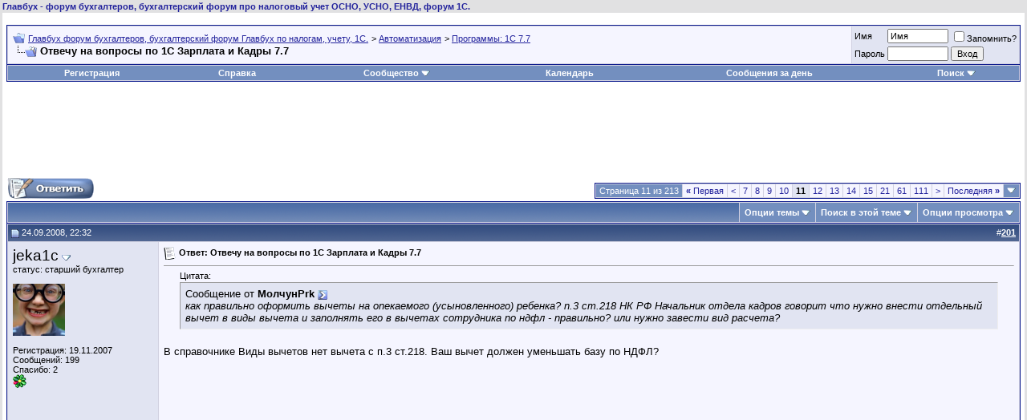

--- FILE ---
content_type: text/html; charset=windows-1251
request_url: http://www.glavbyh.ru/showthread.php?t=7964&page=11
body_size: 19730
content:
<!DOCTYPE html PUBLIC "-//W3C//DTD XHTML 1.0 Transitional//EN" "http://www.w3.org/TR/xhtml1/DTD/xhtml1-transitional.dtd">
<html xmlns="http://www.w3.org/1999/xhtml" dir="ltr" lang="ru">
<head>
	<title>Форум: Отвечу на вопросы по 1С Зарплата и Кадры 7.7 Страница [11] Форум Главбух</title>
	<meta http-equiv="Content-Type" content="text/html; charset=windows-1251" />
<meta name="leetero-verification" content="709ebd654a29da6c2ec22fdebc4ccfeb"/>

<meta name="description" content="[11]- Отвечу на вопросы по 1С Зарплата и Кадры 7.7 Программы: 1C 7.7" />

<script type="text/javascript" src="clientscript/yui/yahoo-dom-event/yahoo-dom-event.js?v=384"></script>
<!-- CSS Stylesheet -->
<style type="text/css" id="vbulletin_css">
/**
* vBulletin 3.8.4 CSS
* Style: 'Обычный стиль'; Style ID: 1
*/
body
{
	background: #E1E1E2;
	color: #000000;
	font: 10pt verdana, geneva, lucida, 'lucida grande', arial, helvetica, sans-serif;
	margin: 0px 3px 3px 3px;
	padding: 0px;
}
a:link, body_alink
{
	color: #22229C;
}
a:visited, body_avisited
{
	color: #22229C;
}
a:hover, a:active, body_ahover
{
	color: #FF4400;
}
.page
{
	background: #FFFFFF;
	color: #000000;
}
td, th, p, li
{
	font: 10pt verdana, geneva, lucida, 'lucida grande', arial, helvetica, sans-serif;
}
.tborder
{
	background: #D1D1E1;
	color: #000000;
	border: 1px solid #0B198C;
}
.tcat
{
	background: #869BBF url(images/gradients/gradient_tcat.gif) repeat-x top left;
	color: #FFFFFF;
	font: bold 10pt verdana, geneva, lucida, 'lucida grande', arial, helvetica, sans-serif;
}
.tcat a:link, .tcat_alink
{
	color: #ffffff;
	text-decoration: none;
}
.tcat a:visited, .tcat_avisited
{
	color: #ffffff;
	text-decoration: none;
}
.tcat a:hover, .tcat a:active, .tcat_ahover
{
	color: #FFFF66;
	text-decoration: underline;
}
.thead
{
	background: #5C7099 url(images/gradients/gradient_thead.gif) repeat-x top left;
	color: #FFFFFF;
	font: bold 11px tahoma, verdana, geneva, lucida, 'lucida grande', arial, helvetica, sans-serif;
}
.thead a:link, .thead_alink
{
	color: #FFFFFF;
}
.thead a:visited, .thead_avisited
{
	color: #FFFFFF;
}
.thead a:hover, .thead a:active, .thead_ahover
{
	color: #FFFF00;
}
.tfoot
{
	background: #3E5C92;
	color: #E0E0F6;
}
.tfoot a:link, .tfoot_alink
{
	color: #E0E0F6;
}
.tfoot a:visited, .tfoot_avisited
{
	color: #E0E0F6;
}
.tfoot a:hover, .tfoot a:active, .tfoot_ahover
{
	color: #FFFF66;
}
.alt1, .alt1Active
{
	background: #F5F5FF;
	color: #000000;
}
.alt2, .alt2Active
{
	background: #E1E4F2;
	color: #000000;
}
.inlinemod
{
	background: #FFFFCC;
	color: #000000;
}
.wysiwyg
{
	background: #F5F5FF;
	color: #000000;
	font: 10pt verdana, geneva, lucida, 'lucida grande', arial, helvetica, sans-serif;
	margin: 5px 10px 10px 10px;
	padding: 0px;
}
.wysiwyg a:link, .wysiwyg_alink
{
	color: #22229C;
}
.wysiwyg a:visited, .wysiwyg_avisited
{
	color: #22229C;
}
.wysiwyg a:hover, .wysiwyg a:active, .wysiwyg_ahover
{
	color: #FF4400;
}
textarea, .bginput
{
	font: 10pt verdana, geneva, lucida, 'lucida grande', arial, helvetica, sans-serif;
}
.bginput option, .bginput optgroup
{
	font-size: 10pt;
	font-family: verdana, geneva, lucida, 'lucida grande', arial, helvetica, sans-serif;
}
.button
{
	font: 11px verdana, geneva, lucida, 'lucida grande', arial, helvetica, sans-serif;
}
select
{
	font: 11px verdana, geneva, lucida, 'lucida grande', arial, helvetica, sans-serif;
}
option, optgroup
{
	font-size: 11px;
	font-family: verdana, geneva, lucida, 'lucida grande', arial, helvetica, sans-serif;
}
.smallfont
{
	font: 11px verdana, geneva, lucida, 'lucida grande', arial, helvetica, sans-serif;
}
.time
{
	color: #666686;
}
.navbar
{
	font: 11px verdana, geneva, lucida, 'lucida grande', arial, helvetica, sans-serif;
}
.highlight
{
	color: #FF0000;
	font-weight: bold;
}
.fjsel
{
	background: #3E5C92;
	color: #E0E0F6;
}
.fjdpth0
{
	background: #F7F7F7;
	color: #000000;
}
.panel
{
	background: #E4E7F5 url(images/gradients/gradient_panel.gif) repeat-x top left;
	color: #000000;
	padding: 10px;
	border: 2px outset;
}
.panelsurround
{
	background: #D1D4E0 url(images/gradients/gradient_panelsurround.gif) repeat-x top left;
	color: #000000;
}
legend
{
	color: #22229C;
	font: 11px tahoma, verdana, geneva, lucida, 'lucida grande', arial, helvetica, sans-serif;
}
.vbmenu_control
{
	background: #738FBF;
	color: #FFFFFF;
	font: bold 11px tahoma, verdana, geneva, lucida, 'lucida grande', arial, helvetica, sans-serif;
	padding: 3px 6px 3px 6px;
	white-space: nowrap;
}
.vbmenu_control a:link, .vbmenu_control_alink
{
	color: #FFFFFF;
	text-decoration: none;
}
.vbmenu_control a:visited, .vbmenu_control_avisited
{
	color: #FFFFFF;
	text-decoration: none;
}
.vbmenu_control a:hover, .vbmenu_control a:active, .vbmenu_control_ahover
{
	color: #FFFFFF;
	text-decoration: underline;
}
.vbmenu_popup
{
	background: #FFFFFF;
	color: #000000;
	border: 1px solid #0B198C;
}
.vbmenu_option
{
	background: #BBC7CE;
	color: #000000;
	font: 11px verdana, geneva, lucida, 'lucida grande', arial, helvetica, sans-serif;
	white-space: nowrap;
	cursor: pointer;
}
.vbmenu_option a:link, .vbmenu_option_alink
{
	color: #22229C;
	text-decoration: none;
}
.vbmenu_option a:visited, .vbmenu_option_avisited
{
	color: #22229C;
	text-decoration: none;
}
.vbmenu_option a:hover, .vbmenu_option a:active, .vbmenu_option_ahover
{
	color: #FFFFFF;
	text-decoration: none;
}
.vbmenu_hilite
{
	background: #8A949E;
	color: #FFFFFF;
	font: 11px verdana, geneva, lucida, 'lucida grande', arial, helvetica, sans-serif;
	white-space: nowrap;
	cursor: pointer;
}
.vbmenu_hilite a:link, .vbmenu_hilite_alink
{
	color: #FFFFFF;
	text-decoration: none;
}
.vbmenu_hilite a:visited, .vbmenu_hilite_avisited
{
	color: #FFFFFF;
	text-decoration: none;
}
.vbmenu_hilite a:hover, .vbmenu_hilite a:active, .vbmenu_hilite_ahover
{
	color: #FFFFFF;
	text-decoration: none;
}
/* ***** styling for 'big' usernames on postbit etc. ***** */
.bigusername { font-size: 14pt; }

/* ***** small padding on 'thead' elements ***** */
td.thead, th.thead, div.thead { padding: 4px; }

/* ***** basic styles for multi-page nav elements */
.pagenav a { text-decoration: none; }
.pagenav td { padding: 2px 4px 2px 4px; }

/* ***** de-emphasized text */
.shade, a.shade:link, a.shade:visited { color: #777777; text-decoration: none; }
a.shade:active, a.shade:hover { color: #FF4400; text-decoration: underline; }
.tcat .shade, .thead .shade, .tfoot .shade { color: #DDDDDD; }

/* ***** define margin and font-size for elements inside panels ***** */
.fieldset { margin-bottom: 6px; }
.fieldset, .fieldset td, .fieldset p, .fieldset li { font-size: 11px; }
</style>
<link rel="stylesheet" type="text/css" href="clientscript/vbulletin_important.css?v=384" />


<!-- / CSS Stylesheet -->


<script type="text/javascript" src="clientscript/yui/connection/connection-min.js?v=384"></script>
<script type="text/javascript">
<!--
var SESSIONURL = "";
var SECURITYTOKEN = "guest";
var IMGDIR_MISC = "images/misc";
var vb_disable_ajax = parseInt("1", 10);
// -->
</script>
<script type="text/javascript" src="clientscript/vbulletin_global.js?v=384"></script>
<script type="text/javascript" src="clientscript/vbulletin_menu.js?v=384"></script>























<script type="text/javascript" src="http://yui.yahooapis.com/combo?2.8.2r1/build/selector/selector-min.js&amp;2.8.2r1/build/event-delegate/event-delegate-min.js&amp;2.8.2r1/build/animation/animation-min.js"></script>
<script type="text/javascript" src="clientscript/yui/animation/animation-sh.js"></script>
<script type="text/javascript" src="clientscript/vsqspoiler.js"></script>
<link rel="stylesheet" type="text/css" href="clientscript/vbulletin_css/spoiler.css" /><script type="text/javascript" src="clientscript/post_thanks.js"></script>
	<script type="text/javascript" src="clientscript/vbulletin_post_loader.js?v=384"></script>
	<style type="text/css" id="vbulletin_showthread_css">
	<!--
	
	#links div { white-space: nowrap; }
	#links img { vertical-align: middle; }
	-->
	</style>



</head>
<body onload="init();" onload="">
<!-- logo -->

<a name="top"></a>

<script>
  (function(i,s,o,g,r,a,m){i['GoogleAnalyticsObject']=r;i[r]=i[r]||function(){
  (i[r].q=i[r].q||[]).push(arguments)},i[r].l=1*new Date();a=s.createElement(o),
  m=s.getElementsByTagName(o)[0];a.async=1;a.src=g;m.parentNode.insertBefore(a,m)
  })(window,document,'script','//www.google-analytics.com/analytics.js','ga');

  ga('create', 'UA-66834697-1', 'auto');
  ga('send', 'pageview');

</script>

<!-- Yandex.Metrika counter -->
<script type="text/javascript">
(function (d, w, c) {
    (w[c] = w[c] || []).push(function() {
        try {
            w.yaCounter29701360 = new Ya.Metrika({id:29701360,
                    webvisor:true,
                    clickmap:true,
                    trackLinks:true});
        } catch(e) { }
    });

    var n = d.getElementsByTagName("script")[0],
        s = d.createElement("script"),
        f = function () { n.parentNode.insertBefore(s, n); };
    s.type = "text/javascript";
    s.async = true;
    s.src = (d.location.protocol == "https:" ? "https:" : "http:") + "//mc.yandex.ru/metrika/watch.js";

    if (w.opera == "[object Opera]") {
        d.addEventListener("DOMContentLoaded", f, false);
    } else { f(); }
})(document, window, "yandex_metrika_callbacks");
</script>
<noscript><div><img src="//mc.yandex.ru/watch/29701360" style="position:absolute; left:-9999px;" alt="" /></div></noscript>
<!-- /Yandex.Metrika counter -->
<!--
<noindex>
<table border="0" width="100%" cellpadding="1" cellspacing="0" bgcolor=red>
<tr>
<td>
<table border="0" width="100%" cellpadding="5" cellspacing="0" align="center" bgcolor=red>
<tr>
<td bgcolor=white>
<strong style="color: red;">ВНИМАНИЕ!</strong> 
</td>
</tr>
</table>
</td>
</tr>
</table>
</noindex>
-->

<table border="0" width="100%" cellpadding="0" cellspacing="0" align="center">
<tr>
	<td><p style="font-size: 11px; margin-bottom: 2px; margin-top: 2px; font-weight: bold;"><a href="http://www.glavbyh.ru/" style="text-decoration: none; font-size: 11px;"><strong>Главбух</strong> - форум бухгалтеров, бухгалтерский форум про налоговый учет ОСНО, УСНО, ЕНВД, форум 1С.</a></p></td>
</tr>
</table>



<!-- /logo -->

<!-- content table -->
<!-- open content container -->

<div align="center">
	<div class="page" style="width:100%; text-align:left">
		<div style="padding:0px 5px 0px 5px" align="left">





















<br />

<!-- breadcrumb, login, pm info -->
<table class="tborder" cellpadding="6" cellspacing="1" border="0" width="100%" align="center">
<tr>
	<td class="alt1" width="100%">
		
			<table cellpadding="0" cellspacing="0" border="0">
			<tr valign="bottom">
				<td><a href="#" onclick="history.back(1); return false;"><img src="images/misc/navbits_start.gif" alt="Вернуться" border="0" /></a></td>
				<td>&nbsp;</td>
				<td width="100%"><span class="navbar"><a href="index.php" accesskey="1">Главбух форум бухгалтеров, бухгалтерский форум Главбух по налогам, учету, 1С.</a></span> 
	<span class="navbar">&gt; <a href="forumdisplay.php?f=3">Автоматизация</a></span>


	<span class="navbar">&gt; <a href="forumdisplay.php?f=4">Программы: 1C 7.7</a></span>

</td>
			</tr>
			<tr>
				<td class="navbar" style="font-size:10pt; padding-top:1px" colspan="3"><a href="/showthread.php?t=7964&amp;page=11"><img class="inlineimg" src="images/misc/navbits_finallink_ltr.gif" alt="Перезагрузить страницу" border="0" /></a> <strong>
	 Отвечу на вопросы по 1С Зарплата и Кадры 7.7

</strong></td>
			</tr>
			</table>
		
	</td>

	<td class="alt2" nowrap="nowrap" style="padding:0px">
		<!-- login form -->
		<form action="login.php?do=login" method="post" onsubmit="md5hash(vb_login_password, vb_login_md5password, vb_login_md5password_utf, 0)">
		<script type="text/javascript" src="clientscript/vbulletin_md5.js?v=384"></script>
		<table cellpadding="0" cellspacing="3" border="0">
		<tr>
			<td class="smallfont" style="white-space: nowrap;"><label for="navbar_username">Имя</label></td>
			<td><input type="text" class="bginput" style="font-size: 11px" name="vb_login_username" id="navbar_username" size="10" accesskey="u" tabindex="101" value="Имя" onfocus="if (this.value == 'Имя') this.value = '';" /></td>
			<td class="smallfont" nowrap="nowrap"><label for="cb_cookieuser_navbar"><input type="checkbox" name="cookieuser" value="1" tabindex="103" id="cb_cookieuser_navbar" accesskey="c" />Запомнить?</label></td>
		</tr>
		<tr>
			<td class="smallfont"><label for="navbar_password">Пароль</label></td>
			<td><input type="password" class="bginput" style="font-size: 11px" name="vb_login_password" id="navbar_password" size="10" tabindex="102" /></td>
			<td><input type="submit" class="button" value="Вход" tabindex="104" title="Введите ваше имя пользователя и пароль, чтобы войти, или нажмите кнопку 'Регистрация', чтобы зарегистрироваться." accesskey="s" /></td>
		</tr>
		</table>
		<input type="hidden" name="s" value="" />
		<input type="hidden" name="securitytoken" value="guest" />
		<input type="hidden" name="do" value="login" />
		<input type="hidden" name="vb_login_md5password" />
		<input type="hidden" name="vb_login_md5password_utf" />
		</form>
		<!-- / login form -->
	</td>

</tr>
</table>
<!-- / breadcrumb, login, pm info -->

<!-- nav buttons bar -->
<div class="tborder" style="padding:1px; border-top-width:0px">
	<table cellpadding="0" cellspacing="0" border="0" width="100%" align="center">
	<tr align="center">
		
		
			<td class="vbmenu_control"><a href="register.php" rel="nofollow">Регистрация</a></td>
		
		
		<td class="vbmenu_control"><a rel="help" href="faq.php" accesskey="5">Справка</a></td>
		
			<td class="vbmenu_control"><a id="community" href="/showthread.php?t=7964&amp;page=11&amp;nojs=1#community" rel="nofollow" accesskey="6">Сообщество</a> <script type="text/javascript"> vbmenu_register("community"); </script></td>
		
		<td class="vbmenu_control"><a href="calendar.php">Календарь</a></td>
		
			
				
				<td class="vbmenu_control"><a href="search.php?do=getdaily" accesskey="2">Сообщения за день</a></td>
				
				<td class="vbmenu_control"><a id="navbar_search" href="search.php" accesskey="4" rel="nofollow">Поиск</a> <script type="text/javascript"> vbmenu_register("navbar_search"); </script></td>
			
			
		
		
		
		</tr>
	</table>
</div>
<!-- / nav buttons bar -->

<br />



<!--

	<table class="tborder" cellpadding="6" cellspacing="1" border="0" width="100%" align="center">
	<tr>
		<td class="alt1" width="100%">11111 <strong>Программы: 1C 7.7</strong> <span class="smallfont">1С Предприятие/Бухгалтерия/Торговля/Зарплата. Вопросы-ответы. Консультации. Форум 1С.</span></td>
	</tr>
	</table>
	<br />

-->


<!-- NAVBAR POPUP MENUS -->



	
	<!-- community link menu -->
	<div class="vbmenu_popup" id="community_menu" style="display:none;margin-top:3px" align="left">
		<table cellpadding="4" cellspacing="1" border="0">
		<tr><td class="thead">Ссылки сообщества</td></tr>
		
		
					<tr><td class="vbmenu_option"><a href="group.php">Социальные группы</a></td></tr>
		
		
					<tr><td class="vbmenu_option"><a href="album.php">Изображения и альбомы</a></td></tr>
		
		
		
			<tr><td class="vbmenu_option"><a href="memberlist.php">Пользователи</a></td></tr>
		
		
		</table>
	</div>
	<!-- / community link menu -->
	
	
	
	<!-- header quick search form -->
	<div class="vbmenu_popup" id="navbar_search_menu" style="display:none;margin-top:3px" align="left">
		<table cellpadding="4" cellspacing="1" border="0">
		<tr>
			<td class="thead">Поиск по форуму</td>
		</tr>
		<tr>
			<td class="vbmenu_option" title="nohilite">
				<form action="search.php?do=process" method="post">

					<input type="hidden" name="do" value="process" />
					<input type="hidden" name="quicksearch" value="1" />
					<input type="hidden" name="childforums" value="1" />
					<input type="hidden" name="exactname" value="1" />
					<input type="hidden" name="s" value="" />
					<input type="hidden" name="securitytoken" value="guest" />
					<div><input type="text" class="bginput" name="query" size="25" tabindex="1001" /><input type="submit" class="button" value="Вперёд" tabindex="1004" /></div>
					<div style="margin-top:6px">
						<label for="rb_nb_sp0"><input type="radio" name="showposts" value="0" id="rb_nb_sp0" tabindex="1002" checked="checked" />Отобразить темы</label>
						&nbsp;
						<label for="rb_nb_sp1"><input type="radio" name="showposts" value="1" id="rb_nb_sp1" tabindex="1003" />Отображать сообщения</label>
					</div>
				</form>
			</td>
		</tr>
		
		<tr>
			<td class="vbmenu_option"><a href="tags.php" rel="nofollow">Поиск по метке</a></td>
		</tr>
		
		<tr>
			<td class="vbmenu_option"><a href="search.php" accesskey="4" rel="nofollow">Расширенный поиск</a></td>
		</tr>
		
		</table>
	</div>
	<!-- / header quick search form -->
	
	
	
<!-- / NAVBAR POPUP MENUS -->

<!-- PAGENAV POPUP -->
	<div class="vbmenu_popup" id="pagenav_menu" style="display:none">
		<table cellpadding="4" cellspacing="1" border="0">
		<tr>
			<td class="thead" nowrap="nowrap">К странице...</td>
		</tr>
		<tr>
			<td class="vbmenu_option" title="nohilite">
			<form action="index.php" method="get" onsubmit="return this.gotopage()" id="pagenav_form">
				<input type="text" class="bginput" id="pagenav_itxt" style="font-size:11px" size="4" />
				<input type="button" class="button" id="pagenav_ibtn" value="Вперёд" />
			</form>
			</td>
		</tr>
		</table>
	</div>
<!-- / PAGENAV POPUP -->





<div align=center>
<script async src="https://pagead2.googlesyndication.com/pagead/js/adsbygoogle.js"></script>
<!-- glavbyh.ru - 2019 - вверху -->
<ins class="adsbygoogle"
     style="display:inline-block;width:728px;height:90px"
     data-ad-client="ca-pub-5653198649132240"
     data-ad-slot="5126634173"></ins>
<script>
     (adsbygoogle = window.adsbygoogle || []).push({});
</script>
</div>




<div align=center>

<script type="text/javascript">
var i = Math.floor(Math.random()*2);
if (i == 0) {
document.write ('');
}
else if (i == 5) {
document.write ('');
}

else
{
document.write ('');
}
</script>






<br>
</div>









<a name="poststop" id="poststop"></a>

<!-- controls above postbits -->
<table cellpadding="0" cellspacing="0" border="0" width="100%" style="margin-bottom:3px">
<tr valign="bottom">
	
		<td class="smallfont"><a href="newreply.php?do=newreply&amp;noquote=1&amp;p=107315" rel="nofollow"><img src="images/buttons/reply.gif" alt="Ответ" border="0" /></a></td>
	
	<td align="right"><div class="pagenav" align="right">
<table class="tborder" cellpadding="3" cellspacing="1" border="0">
<tr>
	<td class="vbmenu_control" style="font-weight:normal">Страница 11 из 213</td>
	<td class="alt1" nowrap="nowrap"><a rel="start" class="smallfont" href="showthread.php?t=7964" title="Первая страница - с 1 по 20 из 4,254"><strong>&laquo;</strong> Первая</a></td>
	<td class="alt1"><a rel="prev" class="smallfont" href="showthread.php?t=7964&amp;page=10" title="Предыдущая страница - с 181 по 200 из 4,254">&lt;</a></td>
	<td class="alt1"><a class="smallfont" href="showthread.php?t=7964&amp;page=7" title="с 121 по 140 из 4,254">7</a></td><td class="alt1"><a class="smallfont" href="showthread.php?t=7964&amp;page=8" title="с 141 по 160 из 4,254">8</a></td><td class="alt1"><a class="smallfont" href="showthread.php?t=7964&amp;page=9" title="с 161 по 180 из 4,254">9</a></td><td class="alt1"><a class="smallfont" href="showthread.php?t=7964&amp;page=10" title="с 181 по 200 из 4,254">10</a></td>	<td class="alt2"><span class="smallfont" title="Показано с 201 по 220 из 4,254."><strong>11</strong></span></td>
 <td class="alt1"><a class="smallfont" href="showthread.php?t=7964&amp;page=12" title="с 221 по 240 из 4,254">12</a></td><td class="alt1"><a class="smallfont" href="showthread.php?t=7964&amp;page=13" title="с 241 по 260 из 4,254">13</a></td><td class="alt1"><a class="smallfont" href="showthread.php?t=7964&amp;page=14" title="с 261 по 280 из 4,254">14</a></td><td class="alt1"><a class="smallfont" href="showthread.php?t=7964&amp;page=15" title="с 281 по 300 из 4,254">15</a></td><td class="alt1"><a class="smallfont" href="showthread.php?t=7964&amp;page=21" title="с 401 по 420 из 4,254"><!--+10-->21</a></td><td class="alt1"><a class="smallfont" href="showthread.php?t=7964&amp;page=61" title="с 1,201 по 1,220 из 4,254"><!--+50-->61</a></td><td class="alt1"><a class="smallfont" href="showthread.php?t=7964&amp;page=111" title="с 2,201 по 2,220 из 4,254"><!--+100-->111</a></td>
	<td class="alt1"><a rel="next" class="smallfont" href="showthread.php?t=7964&amp;page=12" title="Следующая страница - с 221 по 240 из 4,254">&gt;</a></td>
	<td class="alt1" nowrap="nowrap"><a class="smallfont" href="showthread.php?t=7964&amp;page=213" title="Последняя страница - с 4,241 по 4,254 из 4,254">Последняя <strong>&raquo;</strong></a></td>
	<td class="vbmenu_control" title="showthread.php?t=7964"><a name="PageNav"></a></td>
</tr>
</table>
</div></td>
</tr>
</table>
<!-- / controls above postbits -->

<!-- toolbar -->
<table class="tborder" cellpadding="6" cellspacing="1" border="0" width="100%" align="center" style="border-bottom-width:0px">
<tr>
	<td class="tcat" width="100%">
		<div class="smallfont">
		
		&nbsp;
		</div>
	</td>
	<td class="vbmenu_control" id="threadtools" nowrap="nowrap">
		<a href="/showthread.php?t=7964&amp;page=11&amp;nojs=1#goto_threadtools">Опции темы</a>
		<script type="text/javascript"> vbmenu_register("threadtools"); </script>
	</td>
	
		<td class="vbmenu_control" id="threadsearch" nowrap="nowrap">
			<a href="/showthread.php?t=7964&amp;page=11&amp;nojs=1#goto_threadsearch">Поиск в этой теме</a>
			<script type="text/javascript"> vbmenu_register("threadsearch"); </script>
		</td>
	
	
	
	<td class="vbmenu_control" id="displaymodes" nowrap="nowrap">
		<a href="/showthread.php?t=7964&amp;page=11&amp;nojs=1#goto_displaymodes">Опции просмотра</a>
		<script type="text/javascript"> vbmenu_register("displaymodes"); </script>
	</td>
	

	

</tr>
</table>
<!-- / toolbar -->



<!-- end content table -->

		</div>
	</div>
</div>

<!-- / close content container -->
<!-- / end content table -->





<div id="posts"><!-- post #107315 -->

	<!-- open content container -->

<div align="center">
	<div class="page" style="width:100%; text-align:left">
		<div style="padding:0px 5px 0px 5px" align="left">

	<div id="edit107315" style="padding:0px 0px 6px 0px">
	<!-- this is not the last post shown on the page -->




<table id="post107315" class="tborder" cellpadding="6" cellspacing="0" border="0" width="100%" align="center">
<tr>
	
		<td class="thead" style="font-weight:normal; border: 1px solid #D1D1E1; border-right: 0px" >
			<!-- status icon and date -->
			<a name="post107315"><img class="inlineimg" src="images/statusicon/post_old.gif" alt="Старый" border="0" /></a>
			24.09.2008, 22:32
			
			<!-- / status icon and date -->
		</td>
		<td class="thead" style="font-weight:normal; border: 1px solid #D1D1E1; border-left: 0px" align="right">
			&nbsp;
			#<a href="showpost.php?p=107315&amp;postcount=201" target="new" rel="nofollow" id="postcount107315" name="201"><strong>201</strong></a>
			
		</td>
	
</tr>
<tr valign="top">
	<td class="alt2" width="175" style="border: 1px solid #D1D1E1; border-top: 0px; border-bottom: 0px">

            <div>
        
            <a class="bigusername">jeka1c</a>
                
        <a id="postmenu_107315">
        <img src="images/misc/menu_open.gif" alt="Меню пользователя jeka1c" border="0" />
        <script type="text/javascript"> vbmenu_register("postmenu_107315", true); </script></a>
            </div>

			<div class="smallfont">статус: старший бухгалтер</div>
			
			

			
				<div class="smallfont">
					&nbsp;<br /><a href="member.php?u=5278"><img src="customavatars/avatar5278_1.gif" width="65" height="65" alt="Аватар для jeka1c" border="0" /></a>
				</div>
			

			<div class="smallfont">
				&nbsp;<br />
				<div>Регистрация: 19.11.2007</div>
				
				
				<div>
					Сообщений: 199
				</div>
				 
	<div>
		
			
				Спасибо: 2
			
		
	</div>

				
				<!--<div><span id="repdisplay_107315_5278"><img class="inlineimg" src="images/reputation/reputation_pos.gif" alt="jeka1c , можно гордиться" border="0" /><img class="inlineimg" src="images/reputation/reputation_pos.gif" alt="jeka1c , можно гордиться" border="0" /><img class="inlineimg" src="images/reputation/reputation_pos.gif" alt="jeka1c , можно гордиться" border="0" /><img class="inlineimg" src="images/reputation/reputation_pos.gif" alt="jeka1c , можно гордиться" border="0" /><img class="inlineimg" src="images/reputation/reputation_pos.gif" alt="jeka1c , можно гордиться" border="0" /><img class="inlineimg" src="images/reputation/reputation_highpos.gif" alt="jeka1c , можно гордиться" border="0" /><img class="inlineimg" src="images/reputation/reputation_highpos.gif" alt="jeka1c , можно гордиться" border="0" /><img class="inlineimg" src="images/reputation/reputation_highpos.gif" alt="jeka1c , можно гордиться" border="0" /><img class="inlineimg" src="images/reputation/reputation_highpos.gif" alt="jeka1c , можно гордиться" border="0" /><img class="inlineimg" src="images/reputation/reputation_highpos.gif" alt="jeka1c , можно гордиться" border="0" /></span></div>-->
				
				<div><a href="#" onclick="imwindow('icq', '5278', 500, 450); return false;"><img src="images/misc/im_icq.gif" alt="Отправить сообщение для jeka1c с помощью ICQ" border="0" /></a>    </div>
			</div>



	</td>
	
	<td class="alt1" id="td_post_107315" style="border-right: 1px solid #D1D1E1">
	
		
		
			<!-- icon and title -->
			<div class="smallfont">
				<img class="inlineimg" src="images/icons/icon1.gif" alt="По умолчанию" border="0" />
				<strong>Ответ:  Отвечу на вопросы по 1С Зарплата и Кадры 7.7</strong>
			</div>
			<hr size="1" style="color:#D1D1E1; background-color:#D1D1E1" />
			<!-- / icon and title -->
		

		<!-- message -->
		<div id="post_message_107315" >
			



			<div style="margin:20px; margin-top:5px; ">
	<div class="smallfont" style="margin-bottom:2px">Цитата:</div>
	<table cellpadding="6" cellspacing="0" border="0" width="100%">
	<tr>
		<td class="alt2" style="border:1px inset">
			
				<div>
					Сообщение от <strong>МолчунPrk</strong>
					<a href="showthread.php?p=106912#post106912" rel="nofollow"><img class="inlineimg" src="images/buttons/viewpost.gif" border="0" alt="Посмотреть сообщение" /></a>
				</div>
				<div style="font-style:italic">как правильно оформить вычеты на опекаемого (усыновленного) ребенка? п.3 ст.218 НК РФ Начальник отдела кадров говорит что нужно внести отдельный вычет в виды вычета и заполнять его в вычетах сотрудника по ндфл - правильно? или нужно завести вид расчета?</div>
			
		</td>
	</tr>
	</table>
</div>В справочнике Виды вычетов нет вычета с п.3 ст.218. Ваш вычет должен уменьшать базу по НДФЛ?





<br>
<script async src="https://pagead2.googlesyndication.com/pagead/js/adsbygoogle.js"></script>
<ins class="adsbygoogle"
     style="display:block; text-align:center;"
     data-ad-layout="in-article"
     data-ad-format="fluid"
     data-ad-client="ca-pub-5653198649132240"
     data-ad-slot="1383871571"></ins>
<script>
     (adsbygoogle = window.adsbygoogle || []).push({});
</script>















		</div>
		<!-- / message -->

		

		
		

		
		<!-- sig -->
			<div style="font-size: 11px;">
				__________________<br />
				С нами ЗУП по зубам - заходи зуп-по-зубам.рф
			</div>
		<!-- / sig -->
		

		



		











	</td>
</tr>
<tr>
	<td class="alt2" style="border: 1px solid #D1D1E1; border-top: 0px">
		<img class="inlineimg" src="images/statusicon/user_offline.gif" alt="jeka1c вне форума" border="0" />


		
		
		<!---->
		
		&nbsp;
	</td>
	
	<td class="alt1" align="right" style="border: 1px solid #D1D1E1; border-left: 0px; border-top: 0px">
	
		<!-- controls -->
                




		
		
			<a href="newreply.php?do=newreply&amp;p=107315" rel="nofollow"><img src="images/buttons/quote.gif" alt="Ответить с цитированием" border="0" /></a>
		
		
		
		
		
		
		
			
		

		<!-- / controls -->
	</td>
</tr>
</table>





































 <div id="post_thanks_box_107315"></div>






























<!-- post 107315 popup menu -->
<div class="vbmenu_popup" id="postmenu_107315_menu" style="display:none">
	<table cellpadding="4" cellspacing="1" border="0">
	<tr>
		                  
                      <td class="thead">Меню пользователя jeka1c</td>
                  
	</tr>
	
		<tr><td class="vbmenu_option"><a href="member.php?u=5278">Посмотреть профиль</a></td></tr>
	
	
		<tr><td class="vbmenu_option"><a href="private.php?do=newpm&amp;u=5278" rel="nofollow">Отправить личное сообщение для jeka1c</a></td></tr>
	
	

	
		<tr><td class="vbmenu_option"><a href="search.php?do=finduser&amp;u=5278" rel="nofollow">Найти ещё сообщения от jeka1c</a></td></tr>
	
	
	
	</table>
</div>



<!-- / post 107315 popup menu -->


	</div>
	
		</div>
	</div>
</div>

<!-- / close content container -->

<!-- / post #107315 --><!-- post #107317 -->

	<!-- open content container -->

<div align="center">
	<div class="page" style="width:100%; text-align:left">
		<div style="padding:0px 5px 0px 5px" align="left">

	<div id="edit107317" style="padding:0px 0px 6px 0px">
	<!-- this is not the last post shown on the page -->




<table id="post107317" class="tborder" cellpadding="6" cellspacing="0" border="0" width="100%" align="center">
<tr>
	
		<td class="thead" style="font-weight:normal; border: 1px solid #D1D1E1; border-right: 0px" >
			<!-- status icon and date -->
			<a name="post107317"><img class="inlineimg" src="images/statusicon/post_old.gif" alt="Старый" border="0" /></a>
			24.09.2008, 22:33
			
			<!-- / status icon and date -->
		</td>
		<td class="thead" style="font-weight:normal; border: 1px solid #D1D1E1; border-left: 0px" align="right">
			&nbsp;
			#<a href="showpost.php?p=107317&amp;postcount=202" target="new" rel="nofollow" id="postcount107317" name="202"><strong>202</strong></a>
			
		</td>
	
</tr>
<tr valign="top">
	<td class="alt2" width="175" style="border: 1px solid #D1D1E1; border-top: 0px; border-bottom: 0px">

            <div>
        
            <a class="bigusername">jeka1c</a>
                
        <a id="postmenu_107317">
        <img src="images/misc/menu_open.gif" alt="Меню пользователя jeka1c" border="0" />
        <script type="text/javascript"> vbmenu_register("postmenu_107317", true); </script></a>
            </div>

			<div class="smallfont">статус: старший бухгалтер</div>
			
			

			
				<div class="smallfont">
					&nbsp;<br /><a href="member.php?u=5278"><img src="customavatars/avatar5278_1.gif" width="65" height="65" alt="Аватар для jeka1c" border="0" /></a>
				</div>
			

			<div class="smallfont">
				&nbsp;<br />
				<div>Регистрация: 19.11.2007</div>
				
				
				<div>
					Сообщений: 199
				</div>
				 
	<div>
		
			
				Спасибо: 2
			
		
	</div>

				
				<!--<div><span id="repdisplay_107317_5278"><img class="inlineimg" src="images/reputation/reputation_pos.gif" alt="jeka1c , можно гордиться" border="0" /><img class="inlineimg" src="images/reputation/reputation_pos.gif" alt="jeka1c , можно гордиться" border="0" /><img class="inlineimg" src="images/reputation/reputation_pos.gif" alt="jeka1c , можно гордиться" border="0" /><img class="inlineimg" src="images/reputation/reputation_pos.gif" alt="jeka1c , можно гордиться" border="0" /><img class="inlineimg" src="images/reputation/reputation_pos.gif" alt="jeka1c , можно гордиться" border="0" /><img class="inlineimg" src="images/reputation/reputation_highpos.gif" alt="jeka1c , можно гордиться" border="0" /><img class="inlineimg" src="images/reputation/reputation_highpos.gif" alt="jeka1c , можно гордиться" border="0" /><img class="inlineimg" src="images/reputation/reputation_highpos.gif" alt="jeka1c , можно гордиться" border="0" /><img class="inlineimg" src="images/reputation/reputation_highpos.gif" alt="jeka1c , можно гордиться" border="0" /><img class="inlineimg" src="images/reputation/reputation_highpos.gif" alt="jeka1c , можно гордиться" border="0" /></span></div>-->
				
				<div><a href="#" onclick="imwindow('icq', '5278', 500, 450); return false;"><img src="images/misc/im_icq.gif" alt="Отправить сообщение для jeka1c с помощью ICQ" border="0" /></a>    </div>
			</div>



	</td>
	
	<td class="alt1" id="td_post_107317" style="border-right: 1px solid #D1D1E1">
	
		
		
			<!-- icon and title -->
			<div class="smallfont">
				<img class="inlineimg" src="images/icons/icon1.gif" alt="По умолчанию" border="0" />
				<strong>Ответ:  Отвечу на вопросы по 1С Зарплата и Кадры 7.7</strong>
			</div>
			<hr size="1" style="color:#D1D1E1; background-color:#D1D1E1" />
			<!-- / icon and title -->
		

		<!-- message -->
		<div id="post_message_107317" >
			



			<div style="margin:20px; margin-top:5px; ">
	<div class="smallfont" style="margin-bottom:2px">Цитата:</div>
	<table cellpadding="6" cellspacing="0" border="0" width="100%">
	<tr>
		<td class="alt2" style="border:1px inset">
			
				<div>
					Сообщение от <strong>Iriia</strong>
					<a href="showthread.php?p=106115#post106115" rel="nofollow"><img class="inlineimg" src="images/buttons/viewpost.gif" border="0" alt="Посмотреть сообщение" /></a>
				</div>
				<div style="font-style:italic">Пожалуйста подскажите:<br />
Новый работник был принят 25 августа 2008 года. Пр расчете зарплаты за конец августа  - сентябрь  не были в ключены северная надбавка и районный коэффициент за август, в в сентябрьской зарплате все есть.</div>
			
		</td>
	</tr>
	</table>
</div>Попробуйте создать документ &quot;Начисление зарплаты&quot;, в котором выберите способ &quot;Переначисление зарплаты за прошлый период&quot; с августа в сентябрь и выберите этого сотрудника.












		</div>
		<!-- / message -->

		

		
		

		
		<!-- sig -->
			<div style="font-size: 11px;">
				__________________<br />
				С нами ЗУП по зубам - заходи зуп-по-зубам.рф
			</div>
		<!-- / sig -->
		

		



		



	</td>
</tr>
<tr>
	<td class="alt2" style="border: 1px solid #D1D1E1; border-top: 0px">
		<img class="inlineimg" src="images/statusicon/user_offline.gif" alt="jeka1c вне форума" border="0" />


		
		
		<!---->
		
		&nbsp;
	</td>
	
	<td class="alt1" align="right" style="border: 1px solid #D1D1E1; border-left: 0px; border-top: 0px">
	
		<!-- controls -->
                




		
		
			<a href="newreply.php?do=newreply&amp;p=107317" rel="nofollow"><img src="images/buttons/quote.gif" alt="Ответить с цитированием" border="0" /></a>
		
		
		
		
		
		
		
			
		

		<!-- / controls -->
	</td>
</tr>
</table>





































 <div id="post_thanks_box_107317"></div>






























<!-- post 107317 popup menu -->
<div class="vbmenu_popup" id="postmenu_107317_menu" style="display:none">
	<table cellpadding="4" cellspacing="1" border="0">
	<tr>
		                  
                      <td class="thead">Меню пользователя jeka1c</td>
                  
	</tr>
	
		<tr><td class="vbmenu_option"><a href="member.php?u=5278">Посмотреть профиль</a></td></tr>
	
	
		<tr><td class="vbmenu_option"><a href="private.php?do=newpm&amp;u=5278" rel="nofollow">Отправить личное сообщение для jeka1c</a></td></tr>
	
	

	
		<tr><td class="vbmenu_option"><a href="search.php?do=finduser&amp;u=5278" rel="nofollow">Найти ещё сообщения от jeka1c</a></td></tr>
	
	
	
	</table>
</div>



<!-- / post 107317 popup menu -->


	</div>
	
		</div>
	</div>
</div>

<!-- / close content container -->

<!-- / post #107317 --><!-- post #107420 -->

	<!-- open content container -->

<div align="center">
	<div class="page" style="width:100%; text-align:left">
		<div style="padding:0px 5px 0px 5px" align="left">

	<div id="edit107420" style="padding:0px 0px 6px 0px">
	<!-- this is not the last post shown on the page -->




<table id="post107420" class="tborder" cellpadding="6" cellspacing="0" border="0" width="100%" align="center">
<tr>
	
		<td class="thead" style="font-weight:normal; border: 1px solid #D1D1E1; border-right: 0px" >
			<!-- status icon and date -->
			<a name="post107420"><img class="inlineimg" src="images/statusicon/post_old.gif" alt="Старый" border="0" /></a>
			25.09.2008, 07:35
			
			<!-- / status icon and date -->
		</td>
		<td class="thead" style="font-weight:normal; border: 1px solid #D1D1E1; border-left: 0px" align="right">
			&nbsp;
			#<a href="showpost.php?p=107420&amp;postcount=203" target="new" rel="nofollow" id="postcount107420" name="203"><strong>203</strong></a>
			
		</td>
	
</tr>
<tr valign="top">
	<td class="alt2" width="175" style="border: 1px solid #D1D1E1; border-top: 0px; border-bottom: 0px">

            <div>
        
            <a class="bigusername">МолчунPrk</a>
                
        <a id="postmenu_107420">
        <img src="images/misc/menu_open.gif" alt="Меню пользователя МолчунPrk" border="0" />
        <script type="text/javascript"> vbmenu_register("postmenu_107420", true); </script></a>
            </div>

			<div class="smallfont">статус: начинающий бухгалтер</div>
			
			

			

			<div class="smallfont">
				&nbsp;<br />
				<div>Регистрация: 22.04.2008</div>
				
				
				<div>
					Сообщений: 16
				</div>
				 
	<div>
		
			
				Спасибо: 0
			
		
	</div>

				
				<!--<div><span id="repdisplay_107420_7651"><img class="inlineimg" src="images/reputation/reputation_balance.gif" alt="МолчунPrk в нейтралитете" border="0" /></span></div>-->
				
				<div>    </div>
			</div>



	</td>
	
	<td class="alt1" id="td_post_107420" style="border-right: 1px solid #D1D1E1">
	
		
		
			<!-- icon and title -->
			<div class="smallfont">
				<img class="inlineimg" src="images/icons/icon1.gif" alt="По умолчанию" border="0" />
				<strong>Ответ:  Отвечу на вопросы по 1С Зарплата и Кадры 7.7</strong>
			</div>
			<hr size="1" style="color:#D1D1E1; background-color:#D1D1E1" />
			<!-- / icon and title -->
		

		<!-- message -->
		<div id="post_message_107420" >
			



			<div style="margin:20px; margin-top:5px; ">
	<div class="smallfont" style="margin-bottom:2px">Цитата:</div>
	<table cellpadding="6" cellspacing="0" border="0" width="100%">
	<tr>
		<td class="alt2" style="border:1px inset">
			
				<div>
					Сообщение от <strong>jeka1c</strong>
					<a href="showthread.php?p=107315#post107315" rel="nofollow"><img class="inlineimg" src="images/buttons/viewpost.gif" border="0" alt="Посмотреть сообщение" /></a>
				</div>
				<div style="font-style:italic">В справочнике Виды вычетов нет вычета с п.3 ст.218. Ваш вычет должен уменьшать базу по НДФЛ?</div>
			
		</td>
	</tr>
	</table>
</div>да конечно. как на ребенка в семье - 600 руб., а на опекаемого нужно - 1200 руб.












		</div>
		<!-- / message -->

		

		
		

		

		



		



	</td>
</tr>
<tr>
	<td class="alt2" style="border: 1px solid #D1D1E1; border-top: 0px">
		<img class="inlineimg" src="images/statusicon/user_offline.gif" alt="МолчунPrk вне форума" border="0" />


		
		
		<!---->
		
		&nbsp;
	</td>
	
	<td class="alt1" align="right" style="border: 1px solid #D1D1E1; border-left: 0px; border-top: 0px">
	
		<!-- controls -->
                




		
		
			<a href="newreply.php?do=newreply&amp;p=107420" rel="nofollow"><img src="images/buttons/quote.gif" alt="Ответить с цитированием" border="0" /></a>
		
		
		
		
		
		
		
			
		

		<!-- / controls -->
	</td>
</tr>
</table>




















<table id="post107420" class="tborder" cellpadding="6" cellspacing="0" border="0" width="100%" align="center">
<tr>
		<td class="thead" style="font-weight:normal; border: 1px solid #D1D1E1; border-right: 0px" >

2020

		</td>
		<td class="thead" style="font-weight:normal; border: 1px solid #D1D1E1; border-left: 0px" align="right">

		</td>
</tr>
<tr valign="top">
	<td class="alt2" width="175" style="border: 1px solid #D1D1E1; border-top: 0px; border-bottom: 0px">

            <a href="/" class="bigusername">Glavbyh.ru</a>

	</td>
	<td class="alt1" id="td_post_107420" style="border-right: 1px solid #D1D1E1">

<br>
<script async src="https://pagead2.googlesyndication.com/pagead/js/adsbygoogle.js"></script>
<ins class="adsbygoogle"
     style="display:block; text-align:center;"
     data-ad-layout="in-article"
     data-ad-format="fluid"
     data-ad-client="ca-pub-5653198649132240"
     data-ad-slot="1383871571"></ins>
<script>
     (adsbygoogle = window.adsbygoogle || []).push({});
</script>

	</td>
</tr>
<tr>
	<td class="alt2" style="border: 1px solid #D1D1E1; border-top: 0px">
		
	</td>
	<td class="alt1" align="right" style="border: 1px solid #D1D1E1; border-left: 0px; border-top: 0px">

		
	</td>
</tr>
</table>


























 <div id="post_thanks_box_107420"></div>
















































<!-- post 107420 popup menu -->
<div class="vbmenu_popup" id="postmenu_107420_menu" style="display:none">
	<table cellpadding="4" cellspacing="1" border="0">
	<tr>
		                  
                      <td class="thead">Меню пользователя МолчунPrk</td>
                  
	</tr>
	
		<tr><td class="vbmenu_option"><a href="member.php?u=7651">Посмотреть профиль</a></td></tr>
	
	
		<tr><td class="vbmenu_option"><a href="private.php?do=newpm&amp;u=7651" rel="nofollow">Отправить личное сообщение для МолчунPrk</a></td></tr>
	
	

	
		<tr><td class="vbmenu_option"><a href="search.php?do=finduser&amp;u=7651" rel="nofollow">Найти ещё сообщения от МолчунPrk</a></td></tr>
	
	
	
	</table>
</div>



<!-- / post 107420 popup menu -->


	</div>
	
		</div>
	</div>
</div>

<!-- / close content container -->

<!-- / post #107420 --><!-- post #108802 -->

	<!-- open content container -->

<div align="center">
	<div class="page" style="width:100%; text-align:left">
		<div style="padding:0px 5px 0px 5px" align="left">

	<div id="edit108802" style="padding:0px 0px 6px 0px">
	<!-- this is not the last post shown on the page -->




<table id="post108802" class="tborder" cellpadding="6" cellspacing="0" border="0" width="100%" align="center">
<tr>
	
		<td class="thead" style="font-weight:normal; border: 1px solid #D1D1E1; border-right: 0px" >
			<!-- status icon and date -->
			<a name="post108802"><img class="inlineimg" src="images/statusicon/post_old.gif" alt="Старый" border="0" /></a>
			27.09.2008, 06:38
			
			<!-- / status icon and date -->
		</td>
		<td class="thead" style="font-weight:normal; border: 1px solid #D1D1E1; border-left: 0px" align="right">
			&nbsp;
			#<a href="showpost.php?p=108802&amp;postcount=204" target="new" rel="nofollow" id="postcount108802" name="204"><strong>204</strong></a>
			
		</td>
	
</tr>
<tr valign="top">
	<td class="alt2" width="175" style="border: 1px solid #D1D1E1; border-top: 0px; border-bottom: 0px">

            <div>
        
            <a class="bigusername">Iriia</a>
                
        <a id="postmenu_108802">
        <img src="images/misc/menu_open.gif" alt="Меню пользователя Iriia" border="0" />
        <script type="text/javascript"> vbmenu_register("postmenu_108802", true); </script></a>
            </div>

			<div class="smallfont">статус: бухгалтер</div>
			
			

			
				<div class="smallfont">
					&nbsp;<br /><a href="member.php?u=9273"><img src="customavatars/avatar9273_1.gif" width="80" height="60" alt="Аватар для Iriia" border="0" /></a>
				</div>
			

			<div class="smallfont">
				&nbsp;<br />
				<div>Регистрация: 31.07.2008</div>
				<div>Адрес: Иркутск</div>
				
				<div>
					Сообщений: 42
				</div>
				 
	<div>
		
			
				Спасибо: 0
			
		
	</div>

				
				<!--<div><span id="repdisplay_108802_9273"><img class="inlineimg" src="images/reputation/reputation_balance.gif" alt="Iriia в нейтралитете" border="0" /></span></div>-->
				
				<div>    </div>
			</div>



	</td>
	
	<td class="alt1" id="td_post_108802" style="border-right: 1px solid #D1D1E1">
	
		
		
			<!-- icon and title -->
			<div class="smallfont">
				<img class="inlineimg" src="images/icons/icon1.gif" alt="По умолчанию" border="0" />
				<strong>Ответ:  Отвечу на вопросы по 1С Зарплата и Кадры 7.7</strong>
			</div>
			<hr size="1" style="color:#D1D1E1; background-color:#D1D1E1" />
			<!-- / icon and title -->
		

		<!-- message -->
		<div id="post_message_108802" >
			



			У нас два подразделения и две ИБ. делали перерасчет окладов по предприятию с 1 июля .Кажется сделали все правильно. Но в одной базе все расчитывается, а вот во второй возникли проблемы. Перерасчет не входит в сентябрьскую зарплату и не отображается  в расчетных листках.<br />
Может быть дело в том , что в данной базе вводится табель отработанного времени? Подскажите пожалуйста .












		</div>
		<!-- / message -->

		

		
		

		
		<!-- sig -->
			<div style="font-size: 11px;">
				__________________<br />
				Не бойся делать того, чего не умеешь. Ковчег был построен любителем, профессионалы построили &quot;Титаник&quot;.
			</div>
		<!-- / sig -->
		

		



		



	</td>
</tr>
<tr>
	<td class="alt2" style="border: 1px solid #D1D1E1; border-top: 0px">
		<img class="inlineimg" src="images/statusicon/user_offline.gif" alt="Iriia вне форума" border="0" />


		
		
		<!---->
		
		&nbsp;
	</td>
	
	<td class="alt1" align="right" style="border: 1px solid #D1D1E1; border-left: 0px; border-top: 0px">
	
		<!-- controls -->
                




		
		
			<a href="newreply.php?do=newreply&amp;p=108802" rel="nofollow"><img src="images/buttons/quote.gif" alt="Ответить с цитированием" border="0" /></a>
		
		
		
		
		
		
		
			
		

		<!-- / controls -->
	</td>
</tr>
</table>





































 <div id="post_thanks_box_108802"></div>






























<!-- post 108802 popup menu -->
<div class="vbmenu_popup" id="postmenu_108802_menu" style="display:none">
	<table cellpadding="4" cellspacing="1" border="0">
	<tr>
		                  
                      <td class="thead">Меню пользователя Iriia</td>
                  
	</tr>
	
		<tr><td class="vbmenu_option"><a href="member.php?u=9273">Посмотреть профиль</a></td></tr>
	
	
		<tr><td class="vbmenu_option"><a href="private.php?do=newpm&amp;u=9273" rel="nofollow">Отправить личное сообщение для Iriia</a></td></tr>
	
	

	
		<tr><td class="vbmenu_option"><a href="search.php?do=finduser&amp;u=9273" rel="nofollow">Найти ещё сообщения от Iriia</a></td></tr>
	
	
	
	</table>
</div>



<!-- / post 108802 popup menu -->


	</div>
	
		</div>
	</div>
</div>

<!-- / close content container -->

<!-- / post #108802 --><!-- post #109258 -->

	<!-- open content container -->

<div align="center">
	<div class="page" style="width:100%; text-align:left">
		<div style="padding:0px 5px 0px 5px" align="left">

	<div id="edit109258" style="padding:0px 0px 6px 0px">
	<!-- this is not the last post shown on the page -->




<table id="post109258" class="tborder" cellpadding="6" cellspacing="0" border="0" width="100%" align="center">
<tr>
	
		<td class="thead" style="font-weight:normal; border: 1px solid #D1D1E1; border-right: 0px" >
			<!-- status icon and date -->
			<a name="post109258"><img class="inlineimg" src="images/statusicon/post_old.gif" alt="Старый" border="0" /></a>
			28.09.2008, 21:58
			
			<!-- / status icon and date -->
		</td>
		<td class="thead" style="font-weight:normal; border: 1px solid #D1D1E1; border-left: 0px" align="right">
			&nbsp;
			#<a href="showpost.php?p=109258&amp;postcount=205" target="new" rel="nofollow" id="postcount109258" name="205"><strong>205</strong></a>
			
		</td>
	
</tr>
<tr valign="top">
	<td class="alt2" width="175" style="border: 1px solid #D1D1E1; border-top: 0px; border-bottom: 0px">

            <div>
        
            <a class="bigusername">jeka1c</a>
                
        <a id="postmenu_109258">
        <img src="images/misc/menu_open.gif" alt="Меню пользователя jeka1c" border="0" />
        <script type="text/javascript"> vbmenu_register("postmenu_109258", true); </script></a>
            </div>

			<div class="smallfont">статус: старший бухгалтер</div>
			
			

			
				<div class="smallfont">
					&nbsp;<br /><a href="member.php?u=5278"><img src="customavatars/avatar5278_1.gif" width="65" height="65" alt="Аватар для jeka1c" border="0" /></a>
				</div>
			

			<div class="smallfont">
				&nbsp;<br />
				<div>Регистрация: 19.11.2007</div>
				
				
				<div>
					Сообщений: 199
				</div>
				 
	<div>
		
			
				Спасибо: 2
			
		
	</div>

				
				<!--<div><span id="repdisplay_109258_5278"><img class="inlineimg" src="images/reputation/reputation_pos.gif" alt="jeka1c , можно гордиться" border="0" /><img class="inlineimg" src="images/reputation/reputation_pos.gif" alt="jeka1c , можно гордиться" border="0" /><img class="inlineimg" src="images/reputation/reputation_pos.gif" alt="jeka1c , можно гордиться" border="0" /><img class="inlineimg" src="images/reputation/reputation_pos.gif" alt="jeka1c , можно гордиться" border="0" /><img class="inlineimg" src="images/reputation/reputation_pos.gif" alt="jeka1c , можно гордиться" border="0" /><img class="inlineimg" src="images/reputation/reputation_highpos.gif" alt="jeka1c , можно гордиться" border="0" /><img class="inlineimg" src="images/reputation/reputation_highpos.gif" alt="jeka1c , можно гордиться" border="0" /><img class="inlineimg" src="images/reputation/reputation_highpos.gif" alt="jeka1c , можно гордиться" border="0" /><img class="inlineimg" src="images/reputation/reputation_highpos.gif" alt="jeka1c , можно гордиться" border="0" /><img class="inlineimg" src="images/reputation/reputation_highpos.gif" alt="jeka1c , можно гордиться" border="0" /></span></div>-->
				
				<div><a href="#" onclick="imwindow('icq', '5278', 500, 450); return false;"><img src="images/misc/im_icq.gif" alt="Отправить сообщение для jeka1c с помощью ICQ" border="0" /></a>    </div>
			</div>



	</td>
	
	<td class="alt1" id="td_post_109258" style="border-right: 1px solid #D1D1E1">
	
		
		
			<!-- icon and title -->
			<div class="smallfont">
				<img class="inlineimg" src="images/icons/icon1.gif" alt="По умолчанию" border="0" />
				<strong>Ответ:  Отвечу на вопросы по 1С Зарплата и Кадры 7.7</strong>
			</div>
			<hr size="1" style="color:#D1D1E1; background-color:#D1D1E1" />
			<!-- / icon and title -->
		

		<!-- message -->
		<div id="post_message_109258" >
			



			<div style="margin:20px; margin-top:5px; ">
	<div class="smallfont" style="margin-bottom:2px">Цитата:</div>
	<table cellpadding="6" cellspacing="0" border="0" width="100%">
	<tr>
		<td class="alt2" style="border:1px inset">
			
				<div>
					Сообщение от <strong>Iriia</strong>
					<a href="showthread.php?p=108802#post108802" rel="nofollow"><img class="inlineimg" src="images/buttons/viewpost.gif" border="0" alt="Посмотреть сообщение" /></a>
				</div>
				<div style="font-style:italic">У нас два подразделения и две ИБ. делали перерасчет окладов по предприятию с 1 июля .Кажется сделали все правильно. Но в одной базе все расчитывается, а вот во второй возникли проблемы. Перерасчет не входит в сентябрьскую зарплату и не отображается  в расчетных листках.<br />
Может быть дело в том , что в данной базе вводится табель отработанного времени? Подскажите пожалуйста .</div>
			
		</td>
	</tr>
	</table>
</div>Да, по-моему оплата по табелю не пересчитывается автоматически












		</div>
		<!-- / message -->

		

		
		

		
		<!-- sig -->
			<div style="font-size: 11px;">
				__________________<br />
				С нами ЗУП по зубам - заходи зуп-по-зубам.рф
			</div>
		<!-- / sig -->
		

		



		



	</td>
</tr>
<tr>
	<td class="alt2" style="border: 1px solid #D1D1E1; border-top: 0px">
		<img class="inlineimg" src="images/statusicon/user_offline.gif" alt="jeka1c вне форума" border="0" />


		
		
		<!---->
		
		&nbsp;
	</td>
	
	<td class="alt1" align="right" style="border: 1px solid #D1D1E1; border-left: 0px; border-top: 0px">
	
		<!-- controls -->
                




		
		
			<a href="newreply.php?do=newreply&amp;p=109258" rel="nofollow"><img src="images/buttons/quote.gif" alt="Ответить с цитированием" border="0" /></a>
		
		
		
		
		
		
		
			
		

		<!-- / controls -->
	</td>
</tr>
</table>





































 <div id="post_thanks_box_109258"></div>






























<!-- post 109258 popup menu -->
<div class="vbmenu_popup" id="postmenu_109258_menu" style="display:none">
	<table cellpadding="4" cellspacing="1" border="0">
	<tr>
		                  
                      <td class="thead">Меню пользователя jeka1c</td>
                  
	</tr>
	
		<tr><td class="vbmenu_option"><a href="member.php?u=5278">Посмотреть профиль</a></td></tr>
	
	
		<tr><td class="vbmenu_option"><a href="private.php?do=newpm&amp;u=5278" rel="nofollow">Отправить личное сообщение для jeka1c</a></td></tr>
	
	

	
		<tr><td class="vbmenu_option"><a href="search.php?do=finduser&amp;u=5278" rel="nofollow">Найти ещё сообщения от jeka1c</a></td></tr>
	
	
	
	</table>
</div>



<!-- / post 109258 popup menu -->


	</div>
	
		</div>
	</div>
</div>

<!-- / close content container -->

<!-- / post #109258 --><!-- post #109260 -->

	<!-- open content container -->

<div align="center">
	<div class="page" style="width:100%; text-align:left">
		<div style="padding:0px 5px 0px 5px" align="left">

	<div id="edit109260" style="padding:0px 0px 6px 0px">
	<!-- this is not the last post shown on the page -->




<table id="post109260" class="tborder" cellpadding="6" cellspacing="0" border="0" width="100%" align="center">
<tr>
	
		<td class="thead" style="font-weight:normal; border: 1px solid #D1D1E1; border-right: 0px" >
			<!-- status icon and date -->
			<a name="post109260"><img class="inlineimg" src="images/statusicon/post_old.gif" alt="Старый" border="0" /></a>
			28.09.2008, 21:59
			
			<!-- / status icon and date -->
		</td>
		<td class="thead" style="font-weight:normal; border: 1px solid #D1D1E1; border-left: 0px" align="right">
			&nbsp;
			#<a href="showpost.php?p=109260&amp;postcount=206" target="new" rel="nofollow" id="postcount109260" name="206"><strong>206</strong></a>
			
		</td>
	
</tr>
<tr valign="top">
	<td class="alt2" width="175" style="border: 1px solid #D1D1E1; border-top: 0px; border-bottom: 0px">

            <div>
        
            <a class="bigusername">jeka1c</a>
                
        <a id="postmenu_109260">
        <img src="images/misc/menu_open.gif" alt="Меню пользователя jeka1c" border="0" />
        <script type="text/javascript"> vbmenu_register("postmenu_109260", true); </script></a>
            </div>

			<div class="smallfont">статус: старший бухгалтер</div>
			
			

			
				<div class="smallfont">
					&nbsp;<br /><a href="member.php?u=5278"><img src="customavatars/avatar5278_1.gif" width="65" height="65" alt="Аватар для jeka1c" border="0" /></a>
				</div>
			

			<div class="smallfont">
				&nbsp;<br />
				<div>Регистрация: 19.11.2007</div>
				
				
				<div>
					Сообщений: 199
				</div>
				 
	<div>
		
			
				Спасибо: 2
			
		
	</div>

				
				<!--<div><span id="repdisplay_109260_5278"><img class="inlineimg" src="images/reputation/reputation_pos.gif" alt="jeka1c , можно гордиться" border="0" /><img class="inlineimg" src="images/reputation/reputation_pos.gif" alt="jeka1c , можно гордиться" border="0" /><img class="inlineimg" src="images/reputation/reputation_pos.gif" alt="jeka1c , можно гордиться" border="0" /><img class="inlineimg" src="images/reputation/reputation_pos.gif" alt="jeka1c , можно гордиться" border="0" /><img class="inlineimg" src="images/reputation/reputation_pos.gif" alt="jeka1c , можно гордиться" border="0" /><img class="inlineimg" src="images/reputation/reputation_highpos.gif" alt="jeka1c , можно гордиться" border="0" /><img class="inlineimg" src="images/reputation/reputation_highpos.gif" alt="jeka1c , можно гордиться" border="0" /><img class="inlineimg" src="images/reputation/reputation_highpos.gif" alt="jeka1c , можно гордиться" border="0" /><img class="inlineimg" src="images/reputation/reputation_highpos.gif" alt="jeka1c , можно гордиться" border="0" /><img class="inlineimg" src="images/reputation/reputation_highpos.gif" alt="jeka1c , можно гордиться" border="0" /></span></div>-->
				
				<div><a href="#" onclick="imwindow('icq', '5278', 500, 450); return false;"><img src="images/misc/im_icq.gif" alt="Отправить сообщение для jeka1c с помощью ICQ" border="0" /></a>    </div>
			</div>



	</td>
	
	<td class="alt1" id="td_post_109260" style="border-right: 1px solid #D1D1E1">
	
		
		
			<!-- icon and title -->
			<div class="smallfont">
				<img class="inlineimg" src="images/icons/icon1.gif" alt="По умолчанию" border="0" />
				<strong>Ответ:  Отвечу на вопросы по 1С Зарплата и Кадры 7.7</strong>
			</div>
			<hr size="1" style="color:#D1D1E1; background-color:#D1D1E1" />
			<!-- / icon and title -->
		

		<!-- message -->
		<div id="post_message_109260" >
			



			<div style="margin:20px; margin-top:5px; ">
	<div class="smallfont" style="margin-bottom:2px">Цитата:</div>
	<table cellpadding="6" cellspacing="0" border="0" width="100%">
	<tr>
		<td class="alt2" style="border:1px inset">
			
				<div>
					Сообщение от <strong>МолчунPrk</strong>
					<a href="showthread.php?p=107420#post107420" rel="nofollow"><img class="inlineimg" src="images/buttons/viewpost.gif" border="0" alt="Посмотреть сообщение" /></a>
				</div>
				<div style="font-style:italic">да конечно. как на ребенка в семье - 600 руб., а на опекаемого нужно - 1200 руб.</div>
			
		</td>
	</tr>
	</table>
</div>Если ваш вычет есть в справочнике &quot;Виды вычетов&quot;, то и используйте его. В чем проблема-то...












		</div>
		<!-- / message -->

		

		
		

		
		<!-- sig -->
			<div style="font-size: 11px;">
				__________________<br />
				С нами ЗУП по зубам - заходи зуп-по-зубам.рф
			</div>
		<!-- / sig -->
		

		



		



	</td>
</tr>
<tr>
	<td class="alt2" style="border: 1px solid #D1D1E1; border-top: 0px">
		<img class="inlineimg" src="images/statusicon/user_offline.gif" alt="jeka1c вне форума" border="0" />


		
		
		<!---->
		
		&nbsp;
	</td>
	
	<td class="alt1" align="right" style="border: 1px solid #D1D1E1; border-left: 0px; border-top: 0px">
	
		<!-- controls -->
                




		
		
			<a href="newreply.php?do=newreply&amp;p=109260" rel="nofollow"><img src="images/buttons/quote.gif" alt="Ответить с цитированием" border="0" /></a>
		
		
		
		
		
		
		
			
		

		<!-- / controls -->
	</td>
</tr>
</table>





































 <div id="post_thanks_box_109260"></div>






























<!-- post 109260 popup menu -->
<div class="vbmenu_popup" id="postmenu_109260_menu" style="display:none">
	<table cellpadding="4" cellspacing="1" border="0">
	<tr>
		                  
                      <td class="thead">Меню пользователя jeka1c</td>
                  
	</tr>
	
		<tr><td class="vbmenu_option"><a href="member.php?u=5278">Посмотреть профиль</a></td></tr>
	
	
		<tr><td class="vbmenu_option"><a href="private.php?do=newpm&amp;u=5278" rel="nofollow">Отправить личное сообщение для jeka1c</a></td></tr>
	
	

	
		<tr><td class="vbmenu_option"><a href="search.php?do=finduser&amp;u=5278" rel="nofollow">Найти ещё сообщения от jeka1c</a></td></tr>
	
	
	
	</table>
</div>



<!-- / post 109260 popup menu -->


	</div>
	
		</div>
	</div>
</div>

<!-- / close content container -->

<!-- / post #109260 --><!-- post #109886 -->

	<!-- open content container -->

<div align="center">
	<div class="page" style="width:100%; text-align:left">
		<div style="padding:0px 5px 0px 5px" align="left">

	<div id="edit109886" style="padding:0px 0px 6px 0px">
	<!-- this is not the last post shown on the page -->




<table id="post109886" class="tborder" cellpadding="6" cellspacing="0" border="0" width="100%" align="center">
<tr>
	
		<td class="thead" style="font-weight:normal; border: 1px solid #D1D1E1; border-right: 0px" >
			<!-- status icon and date -->
			<a name="post109886"><img class="inlineimg" src="images/statusicon/post_old.gif" alt="Старый" border="0" /></a>
			30.09.2008, 05:57
			
			<!-- / status icon and date -->
		</td>
		<td class="thead" style="font-weight:normal; border: 1px solid #D1D1E1; border-left: 0px" align="right">
			&nbsp;
			#<a href="showpost.php?p=109886&amp;postcount=207" target="new" rel="nofollow" id="postcount109886" name="207"><strong>207</strong></a>
			
		</td>
	
</tr>
<tr valign="top">
	<td class="alt2" width="175" style="border: 1px solid #D1D1E1; border-top: 0px; border-bottom: 0px">

            <div>
        
            <a class="bigusername">МолчунPrk</a>
                
        <a id="postmenu_109886">
        <img src="images/misc/menu_open.gif" alt="Меню пользователя МолчунPrk" border="0" />
        <script type="text/javascript"> vbmenu_register("postmenu_109886", true); </script></a>
            </div>

			<div class="smallfont">статус: начинающий бухгалтер</div>
			
			

			

			<div class="smallfont">
				&nbsp;<br />
				<div>Регистрация: 22.04.2008</div>
				
				
				<div>
					Сообщений: 16
				</div>
				 
	<div>
		
			
				Спасибо: 0
			
		
	</div>

				
				<!--<div><span id="repdisplay_109886_7651"><img class="inlineimg" src="images/reputation/reputation_balance.gif" alt="МолчунPrk в нейтралитете" border="0" /></span></div>-->
				
				<div>    </div>
			</div>



	</td>
	
	<td class="alt1" id="td_post_109886" style="border-right: 1px solid #D1D1E1">
	
		
		
			<!-- icon and title -->
			<div class="smallfont">
				<img class="inlineimg" src="images/icons/icon1.gif" alt="По умолчанию" border="0" />
				<strong>Ответ:  Отвечу на вопросы по 1С Зарплата и Кадры 7.7</strong>
			</div>
			<hr size="1" style="color:#D1D1E1; background-color:#D1D1E1" />
			<!-- / icon and title -->
		

		<!-- message -->
		<div id="post_message_109886" >
			



			<div style="margin:20px; margin-top:5px; ">
	<div class="smallfont" style="margin-bottom:2px">Цитата:</div>
	<table cellpadding="6" cellspacing="0" border="0" width="100%">
	<tr>
		<td class="alt2" style="border:1px inset">
			
				<div>
					Сообщение от <strong>jeka1c</strong>
					<a href="showthread.php?p=109260#post109260" rel="nofollow"><img class="inlineimg" src="images/buttons/viewpost.gif" border="0" alt="Посмотреть сообщение" /></a>
				</div>
				<div style="font-style:italic">Если ваш вычет есть в справочнике &quot;Виды вычетов&quot;, то и используйте его. В чем проблема-то...</div>
			
		</td>
	</tr>
	</table>
</div>проблема в том что точного определения среди существующих вычетов на опекунов в ЗиК нет. но есть вычет на сумму 1200 - можно ли его использовать? и не вызовет ли это каких либо проблем в будущем?












		</div>
		<!-- / message -->

		

		
		

		

		



		



	</td>
</tr>
<tr>
	<td class="alt2" style="border: 1px solid #D1D1E1; border-top: 0px">
		<img class="inlineimg" src="images/statusicon/user_offline.gif" alt="МолчунPrk вне форума" border="0" />


		
		
		<!---->
		
		&nbsp;
	</td>
	
	<td class="alt1" align="right" style="border: 1px solid #D1D1E1; border-left: 0px; border-top: 0px">
	
		<!-- controls -->
                




		
		
			<a href="newreply.php?do=newreply&amp;p=109886" rel="nofollow"><img src="images/buttons/quote.gif" alt="Ответить с цитированием" border="0" /></a>
		
		
		
		
		
		
		
			
		

		<!-- / controls -->
	</td>
</tr>
</table>





































 <div id="post_thanks_box_109886"></div>






























<!-- post 109886 popup menu -->
<div class="vbmenu_popup" id="postmenu_109886_menu" style="display:none">
	<table cellpadding="4" cellspacing="1" border="0">
	<tr>
		                  
                      <td class="thead">Меню пользователя МолчунPrk</td>
                  
	</tr>
	
		<tr><td class="vbmenu_option"><a href="member.php?u=7651">Посмотреть профиль</a></td></tr>
	
	
		<tr><td class="vbmenu_option"><a href="private.php?do=newpm&amp;u=7651" rel="nofollow">Отправить личное сообщение для МолчунPrk</a></td></tr>
	
	

	
		<tr><td class="vbmenu_option"><a href="search.php?do=finduser&amp;u=7651" rel="nofollow">Найти ещё сообщения от МолчунPrk</a></td></tr>
	
	
	
	</table>
</div>



<!-- / post 109886 popup menu -->


	</div>
	
		</div>
	</div>
</div>

<!-- / close content container -->

<!-- / post #109886 --><!-- post #109889 -->

	<!-- open content container -->

<div align="center">
	<div class="page" style="width:100%; text-align:left">
		<div style="padding:0px 5px 0px 5px" align="left">

	<div id="edit109889" style="padding:0px 0px 6px 0px">
	<!-- this is not the last post shown on the page -->




<table id="post109889" class="tborder" cellpadding="6" cellspacing="0" border="0" width="100%" align="center">
<tr>
	
		<td class="thead" style="font-weight:normal; border: 1px solid #D1D1E1; border-right: 0px" >
			<!-- status icon and date -->
			<a name="post109889"><img class="inlineimg" src="images/statusicon/post_old.gif" alt="Старый" border="0" /></a>
			30.09.2008, 07:06
			
			<!-- / status icon and date -->
		</td>
		<td class="thead" style="font-weight:normal; border: 1px solid #D1D1E1; border-left: 0px" align="right">
			&nbsp;
			#<a href="showpost.php?p=109889&amp;postcount=208" target="new" rel="nofollow" id="postcount109889" name="208"><strong>208</strong></a>
			
		</td>
	
</tr>
<tr valign="top">
	<td class="alt2" width="175" style="border: 1px solid #D1D1E1; border-top: 0px; border-bottom: 0px">

            <div>
        
            <a class="bigusername">Iriia</a>
                
        <a id="postmenu_109889">
        <img src="images/misc/menu_open.gif" alt="Меню пользователя Iriia" border="0" />
        <script type="text/javascript"> vbmenu_register("postmenu_109889", true); </script></a>
            </div>

			<div class="smallfont">статус: бухгалтер</div>
			
			

			
				<div class="smallfont">
					&nbsp;<br /><a href="member.php?u=9273"><img src="customavatars/avatar9273_1.gif" width="80" height="60" alt="Аватар для Iriia" border="0" /></a>
				</div>
			

			<div class="smallfont">
				&nbsp;<br />
				<div>Регистрация: 31.07.2008</div>
				<div>Адрес: Иркутск</div>
				
				<div>
					Сообщений: 42
				</div>
				 
	<div>
		
			
				Спасибо: 0
			
		
	</div>

				
				<!--<div><span id="repdisplay_109889_9273"><img class="inlineimg" src="images/reputation/reputation_balance.gif" alt="Iriia в нейтралитете" border="0" /></span></div>-->
				
				<div>    </div>
			</div>



	</td>
	
	<td class="alt1" id="td_post_109889" style="border-right: 1px solid #D1D1E1">
	
		
		
			<!-- icon and title -->
			<div class="smallfont">
				<img class="inlineimg" src="images/icons/icon1.gif" alt="По умолчанию" border="0" />
				<strong>Ответ:  Отвечу на вопросы по 1С Зарплата и Кадры 7.7</strong>
			</div>
			<hr size="1" style="color:#D1D1E1; background-color:#D1D1E1" />
			<!-- / icon and title -->
		

		<!-- message -->
		<div id="post_message_109889" >
			



			При начислении зарлаты за октябрь и перерасчете окладов с 1 июля в расчет не входит районный коэффициент и северная надбавка за июль (в журнале расчета зарплаты стоят нули)При попытке создать новый документ - программа выдает, что по сотруднику уже введен документ начисление в журнале расчетов. ко всему прочему 1-с взяла 30% от разницы окладов и ввела эту сумму в надбавку за выслугу лет. (в расчетке это нигде не отразилось, мы это вычислили опытным путем). Подскажите пожалуйста, как это можно исправить.












		</div>
		<!-- / message -->

		

		
		

		
		<!-- sig -->
			<div style="font-size: 11px;">
				__________________<br />
				Не бойся делать того, чего не умеешь. Ковчег был построен любителем, профессионалы построили &quot;Титаник&quot;.
			</div>
		<!-- / sig -->
		

		



		



	</td>
</tr>
<tr>
	<td class="alt2" style="border: 1px solid #D1D1E1; border-top: 0px">
		<img class="inlineimg" src="images/statusicon/user_offline.gif" alt="Iriia вне форума" border="0" />


		
		
		<!---->
		
		&nbsp;
	</td>
	
	<td class="alt1" align="right" style="border: 1px solid #D1D1E1; border-left: 0px; border-top: 0px">
	
		<!-- controls -->
                




		
		
			<a href="newreply.php?do=newreply&amp;p=109889" rel="nofollow"><img src="images/buttons/quote.gif" alt="Ответить с цитированием" border="0" /></a>
		
		
		
		
		
		
		
			
		

		<!-- / controls -->
	</td>
</tr>
</table>

































<table id="post109889" class="tborder" cellpadding="6" cellspacing="0" border="0" width="100%" align="center">
<tr>
		<td class="thead" style="font-weight:normal; border: 1px solid #D1D1E1; border-right: 0px" >

2020

		</td>
		<td class="thead" style="font-weight:normal; border: 1px solid #D1D1E1; border-left: 0px" align="right">

		</td>
</tr>
<tr valign="top">
	<td class="alt2" width="175" style="border: 1px solid #D1D1E1; border-top: 0px; border-bottom: 0px">

            <a href="/" class="bigusername">Glavbyh.ru</a>

	</td>
	<td class="alt1" id="td_post_109889" style="border-right: 1px solid #D1D1E1">

<br>
<script async src="https://pagead2.googlesyndication.com/pagead/js/adsbygoogle.js"></script>
<ins class="adsbygoogle"
     style="display:block; text-align:center;"
     data-ad-layout="in-article"
     data-ad-format="fluid"
     data-ad-client="ca-pub-5653198649132240"
     data-ad-slot="1383871571"></ins>
<script>
     (adsbygoogle = window.adsbygoogle || []).push({});
</script>

	</td>
</tr>
<tr>
	<td class="alt2" style="border: 1px solid #D1D1E1; border-top: 0px">
		
	</td>
	<td class="alt1" align="right" style="border: 1px solid #D1D1E1; border-left: 0px; border-top: 0px">

		
	</td>
</tr>
</table>













 <div id="post_thanks_box_109889"></div>











































<!-- post 109889 popup menu -->
<div class="vbmenu_popup" id="postmenu_109889_menu" style="display:none">
	<table cellpadding="4" cellspacing="1" border="0">
	<tr>
		                  
                      <td class="thead">Меню пользователя Iriia</td>
                  
	</tr>
	
		<tr><td class="vbmenu_option"><a href="member.php?u=9273">Посмотреть профиль</a></td></tr>
	
	
		<tr><td class="vbmenu_option"><a href="private.php?do=newpm&amp;u=9273" rel="nofollow">Отправить личное сообщение для Iriia</a></td></tr>
	
	

	
		<tr><td class="vbmenu_option"><a href="search.php?do=finduser&amp;u=9273" rel="nofollow">Найти ещё сообщения от Iriia</a></td></tr>
	
	
	
	</table>
</div>



<!-- / post 109889 popup menu -->


	</div>
	
		</div>
	</div>
</div>

<!-- / close content container -->

<!-- / post #109889 --><!-- post #109949 -->

	<!-- open content container -->

<div align="center">
	<div class="page" style="width:100%; text-align:left">
		<div style="padding:0px 5px 0px 5px" align="left">

	<div id="edit109949" style="padding:0px 0px 6px 0px">
	<!-- this is not the last post shown on the page -->




<table id="post109949" class="tborder" cellpadding="6" cellspacing="0" border="0" width="100%" align="center">
<tr>
	
		<td class="thead" style="font-weight:normal; border: 1px solid #D1D1E1; border-right: 0px" >
			<!-- status icon and date -->
			<a name="post109949"><img class="inlineimg" src="images/statusicon/post_old.gif" alt="Старый" border="0" /></a>
			30.09.2008, 11:03
			
			<!-- / status icon and date -->
		</td>
		<td class="thead" style="font-weight:normal; border: 1px solid #D1D1E1; border-left: 0px" align="right">
			&nbsp;
			#<a href="showpost.php?p=109949&amp;postcount=209" target="new" rel="nofollow" id="postcount109949" name="209"><strong>209</strong></a>
			
		</td>
	
</tr>
<tr valign="top">
	<td class="alt2" width="175" style="border: 1px solid #D1D1E1; border-top: 0px; border-bottom: 0px">

            <div>
        
            <a class="bigusername">jeka1c</a>
                
        <a id="postmenu_109949">
        <img src="images/misc/menu_open.gif" alt="Меню пользователя jeka1c" border="0" />
        <script type="text/javascript"> vbmenu_register("postmenu_109949", true); </script></a>
            </div>

			<div class="smallfont">статус: старший бухгалтер</div>
			
			

			
				<div class="smallfont">
					&nbsp;<br /><a href="member.php?u=5278"><img src="customavatars/avatar5278_1.gif" width="65" height="65" alt="Аватар для jeka1c" border="0" /></a>
				</div>
			

			<div class="smallfont">
				&nbsp;<br />
				<div>Регистрация: 19.11.2007</div>
				
				
				<div>
					Сообщений: 199
				</div>
				 
	<div>
		
			
				Спасибо: 2
			
		
	</div>

				
				<!--<div><span id="repdisplay_109949_5278"><img class="inlineimg" src="images/reputation/reputation_pos.gif" alt="jeka1c , можно гордиться" border="0" /><img class="inlineimg" src="images/reputation/reputation_pos.gif" alt="jeka1c , можно гордиться" border="0" /><img class="inlineimg" src="images/reputation/reputation_pos.gif" alt="jeka1c , можно гордиться" border="0" /><img class="inlineimg" src="images/reputation/reputation_pos.gif" alt="jeka1c , можно гордиться" border="0" /><img class="inlineimg" src="images/reputation/reputation_pos.gif" alt="jeka1c , можно гордиться" border="0" /><img class="inlineimg" src="images/reputation/reputation_highpos.gif" alt="jeka1c , можно гордиться" border="0" /><img class="inlineimg" src="images/reputation/reputation_highpos.gif" alt="jeka1c , можно гордиться" border="0" /><img class="inlineimg" src="images/reputation/reputation_highpos.gif" alt="jeka1c , можно гордиться" border="0" /><img class="inlineimg" src="images/reputation/reputation_highpos.gif" alt="jeka1c , можно гордиться" border="0" /><img class="inlineimg" src="images/reputation/reputation_highpos.gif" alt="jeka1c , можно гордиться" border="0" /></span></div>-->
				
				<div><a href="#" onclick="imwindow('icq', '5278', 500, 450); return false;"><img src="images/misc/im_icq.gif" alt="Отправить сообщение для jeka1c с помощью ICQ" border="0" /></a>    </div>
			</div>



	</td>
	
	<td class="alt1" id="td_post_109949" style="border-right: 1px solid #D1D1E1">
	
		
		
			<!-- icon and title -->
			<div class="smallfont">
				<img class="inlineimg" src="images/icons/icon1.gif" alt="По умолчанию" border="0" />
				<strong>Ответ:  Отвечу на вопросы по 1С Зарплата и Кадры 7.7</strong>
			</div>
			<hr size="1" style="color:#D1D1E1; background-color:#D1D1E1" />
			<!-- / icon and title -->
		

		<!-- message -->
		<div id="post_message_109949" >
			



			<div style="margin:20px; margin-top:5px; ">
	<div class="smallfont" style="margin-bottom:2px">Цитата:</div>
	<table cellpadding="6" cellspacing="0" border="0" width="100%">
	<tr>
		<td class="alt2" style="border:1px inset">
			
				<div>
					Сообщение от <strong>МолчунPrk</strong>
					<a href="showthread.php?p=109886#post109886" rel="nofollow"><img class="inlineimg" src="images/buttons/viewpost.gif" border="0" alt="Посмотреть сообщение" /></a>
				</div>
				<div style="font-style:italic">проблема в том что точного определения среди существующих вычетов на опекунов в ЗиК нет. но есть вычет на сумму 1200 - можно ли его использовать? и не вызовет ли это каких либо проблем в будущем?</div>
			
		</td>
	</tr>
	</table>
</div>Думаю, вызовет, тк нельзя использовать вычет, на который сотрудник не имееет права.












		</div>
		<!-- / message -->

		

		
		

		
		<!-- sig -->
			<div style="font-size: 11px;">
				__________________<br />
				С нами ЗУП по зубам - заходи зуп-по-зубам.рф
			</div>
		<!-- / sig -->
		

		



		



	</td>
</tr>
<tr>
	<td class="alt2" style="border: 1px solid #D1D1E1; border-top: 0px">
		<img class="inlineimg" src="images/statusicon/user_offline.gif" alt="jeka1c вне форума" border="0" />


		
		
		<!---->
		
		&nbsp;
	</td>
	
	<td class="alt1" align="right" style="border: 1px solid #D1D1E1; border-left: 0px; border-top: 0px">
	
		<!-- controls -->
                




		
		
			<a href="newreply.php?do=newreply&amp;p=109949" rel="nofollow"><img src="images/buttons/quote.gif" alt="Ответить с цитированием" border="0" /></a>
		
		
		
		
		
		
		
			
		

		<!-- / controls -->
	</td>
</tr>
</table>





































 <div id="post_thanks_box_109949"></div>






























<!-- post 109949 popup menu -->
<div class="vbmenu_popup" id="postmenu_109949_menu" style="display:none">
	<table cellpadding="4" cellspacing="1" border="0">
	<tr>
		                  
                      <td class="thead">Меню пользователя jeka1c</td>
                  
	</tr>
	
		<tr><td class="vbmenu_option"><a href="member.php?u=5278">Посмотреть профиль</a></td></tr>
	
	
		<tr><td class="vbmenu_option"><a href="private.php?do=newpm&amp;u=5278" rel="nofollow">Отправить личное сообщение для jeka1c</a></td></tr>
	
	

	
		<tr><td class="vbmenu_option"><a href="search.php?do=finduser&amp;u=5278" rel="nofollow">Найти ещё сообщения от jeka1c</a></td></tr>
	
	
	
	</table>
</div>



<!-- / post 109949 popup menu -->


	</div>
	
		</div>
	</div>
</div>

<!-- / close content container -->

<!-- / post #109949 --><!-- post #110003 -->

	<!-- open content container -->

<div align="center">
	<div class="page" style="width:100%; text-align:left">
		<div style="padding:0px 5px 0px 5px" align="left">

	<div id="edit110003" style="padding:0px 0px 6px 0px">
	<!-- this is not the last post shown on the page -->




<table id="post110003" class="tborder" cellpadding="6" cellspacing="0" border="0" width="100%" align="center">
<tr>
	
		<td class="thead" style="font-weight:normal; border: 1px solid #D1D1E1; border-right: 0px" >
			<!-- status icon and date -->
			<a name="post110003"><img class="inlineimg" src="images/statusicon/post_old.gif" alt="Старый" border="0" /></a>
			30.09.2008, 13:10
			
			<!-- / status icon and date -->
		</td>
		<td class="thead" style="font-weight:normal; border: 1px solid #D1D1E1; border-left: 0px" align="right">
			&nbsp;
			#<a href="showpost.php?p=110003&amp;postcount=210" target="new" rel="nofollow" id="postcount110003" name="210"><strong>210</strong></a>
			
		</td>
	
</tr>
<tr valign="top">
	<td class="alt2" width="175" style="border: 1px solid #D1D1E1; border-top: 0px; border-bottom: 0px">

            <div>
        
            <a class="bigusername">МолчунPrk</a>
                
        <a id="postmenu_110003">
        <img src="images/misc/menu_open.gif" alt="Меню пользователя МолчунPrk" border="0" />
        <script type="text/javascript"> vbmenu_register("postmenu_110003", true); </script></a>
            </div>

			<div class="smallfont">статус: начинающий бухгалтер</div>
			
			

			

			<div class="smallfont">
				&nbsp;<br />
				<div>Регистрация: 22.04.2008</div>
				
				
				<div>
					Сообщений: 16
				</div>
				 
	<div>
		
			
				Спасибо: 0
			
		
	</div>

				
				<!--<div><span id="repdisplay_110003_7651"><img class="inlineimg" src="images/reputation/reputation_balance.gif" alt="МолчунPrk в нейтралитете" border="0" /></span></div>-->
				
				<div>    </div>
			</div>



	</td>
	
	<td class="alt1" id="td_post_110003" style="border-right: 1px solid #D1D1E1">
	
		
		
			<!-- icon and title -->
			<div class="smallfont">
				<img class="inlineimg" src="images/icons/icon1.gif" alt="По умолчанию" border="0" />
				<strong>Ответ:  Отвечу на вопросы по 1С Зарплата и Кадры 7.7</strong>
			</div>
			<hr size="1" style="color:#D1D1E1; background-color:#D1D1E1" />
			<!-- / icon and title -->
		

		<!-- message -->
		<div id="post_message_110003" >
			



			расчетчик уволилась. вела базу 8 месяцев. теперь главбух обнаружила что у нас у многих сотрудников текущее начальное сальдо минусовое а задолженность по зарплате большая. как правильно откорректировать остаток? или уходить на начало года и правильно корректировать выплату зарплаты за каждый месяц или можно как-то проще?












		</div>
		<!-- / message -->

		

		
		

		

		



		



	</td>
</tr>
<tr>
	<td class="alt2" style="border: 1px solid #D1D1E1; border-top: 0px">
		<img class="inlineimg" src="images/statusicon/user_offline.gif" alt="МолчунPrk вне форума" border="0" />


		
		
		<!---->
		
		&nbsp;
	</td>
	
	<td class="alt1" align="right" style="border: 1px solid #D1D1E1; border-left: 0px; border-top: 0px">
	
		<!-- controls -->
                




		
		
			<a href="newreply.php?do=newreply&amp;p=110003" rel="nofollow"><img src="images/buttons/quote.gif" alt="Ответить с цитированием" border="0" /></a>
		
		
		
		
		
		
		
			
		

		<!-- / controls -->
	</td>
</tr>
</table>





































 <div id="post_thanks_box_110003"></div>






























<!-- post 110003 popup menu -->
<div class="vbmenu_popup" id="postmenu_110003_menu" style="display:none">
	<table cellpadding="4" cellspacing="1" border="0">
	<tr>
		                  
                      <td class="thead">Меню пользователя МолчунPrk</td>
                  
	</tr>
	
		<tr><td class="vbmenu_option"><a href="member.php?u=7651">Посмотреть профиль</a></td></tr>
	
	
		<tr><td class="vbmenu_option"><a href="private.php?do=newpm&amp;u=7651" rel="nofollow">Отправить личное сообщение для МолчунPrk</a></td></tr>
	
	

	
		<tr><td class="vbmenu_option"><a href="search.php?do=finduser&amp;u=7651" rel="nofollow">Найти ещё сообщения от МолчунPrk</a></td></tr>
	
	
	
	</table>
</div>



<!-- / post 110003 popup menu -->


	</div>
	
		</div>
	</div>
</div>

<!-- / close content container -->

<!-- / post #110003 --><!-- post #110431 -->

	<!-- open content container -->

<div align="center">
	<div class="page" style="width:100%; text-align:left">
		<div style="padding:0px 5px 0px 5px" align="left">

	<div id="edit110431" style="padding:0px 0px 6px 0px">
	<!-- this is not the last post shown on the page -->




<table id="post110431" class="tborder" cellpadding="6" cellspacing="0" border="0" width="100%" align="center">
<tr>
	
		<td class="thead" style="font-weight:normal; border: 1px solid #D1D1E1; border-right: 0px" >
			<!-- status icon and date -->
			<a name="post110431"><img class="inlineimg" src="images/statusicon/post_old.gif" alt="Старый" border="0" /></a>
			01.10.2008, 06:50
			
			<!-- / status icon and date -->
		</td>
		<td class="thead" style="font-weight:normal; border: 1px solid #D1D1E1; border-left: 0px" align="right">
			&nbsp;
			#<a href="showpost.php?p=110431&amp;postcount=211" target="new" rel="nofollow" id="postcount110431" name="211"><strong>211</strong></a>
			
		</td>
	
</tr>
<tr valign="top">
	<td class="alt2" width="175" style="border: 1px solid #D1D1E1; border-top: 0px; border-bottom: 0px">

            <div>
        
            <a class="bigusername">Iriia</a>
                
        <a id="postmenu_110431">
        <img src="images/misc/menu_open.gif" alt="Меню пользователя Iriia" border="0" />
        <script type="text/javascript"> vbmenu_register("postmenu_110431", true); </script></a>
            </div>

			<div class="smallfont">статус: бухгалтер</div>
			
			

			
				<div class="smallfont">
					&nbsp;<br /><a href="member.php?u=9273"><img src="customavatars/avatar9273_1.gif" width="80" height="60" alt="Аватар для Iriia" border="0" /></a>
				</div>
			

			<div class="smallfont">
				&nbsp;<br />
				<div>Регистрация: 31.07.2008</div>
				<div>Адрес: Иркутск</div>
				
				<div>
					Сообщений: 42
				</div>
				 
	<div>
		
			
				Спасибо: 0
			
		
	</div>

				
				<!--<div><span id="repdisplay_110431_9273"><img class="inlineimg" src="images/reputation/reputation_balance.gif" alt="Iriia в нейтралитете" border="0" /></span></div>-->
				
				<div>    </div>
			</div>



	</td>
	
	<td class="alt1" id="td_post_110431" style="border-right: 1px solid #D1D1E1">
	
		
		
			<!-- icon and title -->
			<div class="smallfont">
				<img class="inlineimg" src="images/icons/icon1.gif" alt="По умолчанию" border="0" />
				<strong>Ответ:  Отвечу на вопросы по 1С Зарплата и Кадры 7.7</strong>
			</div>
			<hr size="1" style="color:#D1D1E1; background-color:#D1D1E1" />
			<!-- / icon and title -->
		

		<!-- message -->
		<div id="post_message_110431" >
			



			е закрывается период . Программа пишет:<br />
ТабличнаяЧасть = глЗаполнитьДанныеСреднегоЗаработкаОтпуска(Объект,У  вольнение.ДатаУвольнения,?(Документ.КоличествоМеся  цев=1,3,12),Документ.ВидОтпуска,Документ.Использов  атьСреднеЧасовойЗаработок,КоэфПовышения&lt;&lt;?&gt;&gt;);  // форус<br />
{ВидРасчета.КомпенсацияОтпуска.Модуль Расчета(40)}: Переменная не определена (КоэфПовышения)<br />
Подскажите куда залезть и что исправить.












		</div>
		<!-- / message -->

		

		
		

		
		<!-- sig -->
			<div style="font-size: 11px;">
				__________________<br />
				Не бойся делать того, чего не умеешь. Ковчег был построен любителем, профессионалы построили &quot;Титаник&quot;.
			</div>
		<!-- / sig -->
		

		



		



	</td>
</tr>
<tr>
	<td class="alt2" style="border: 1px solid #D1D1E1; border-top: 0px">
		<img class="inlineimg" src="images/statusicon/user_offline.gif" alt="Iriia вне форума" border="0" />


		
		
		<!---->
		
		&nbsp;
	</td>
	
	<td class="alt1" align="right" style="border: 1px solid #D1D1E1; border-left: 0px; border-top: 0px">
	
		<!-- controls -->
                




		
		
			<a href="newreply.php?do=newreply&amp;p=110431" rel="nofollow"><img src="images/buttons/quote.gif" alt="Ответить с цитированием" border="0" /></a>
		
		
		
		
		
		
		
			
		

		<!-- / controls -->
	</td>
</tr>
</table>





































 <div id="post_thanks_box_110431"></div>






























<!-- post 110431 popup menu -->
<div class="vbmenu_popup" id="postmenu_110431_menu" style="display:none">
	<table cellpadding="4" cellspacing="1" border="0">
	<tr>
		                  
                      <td class="thead">Меню пользователя Iriia</td>
                  
	</tr>
	
		<tr><td class="vbmenu_option"><a href="member.php?u=9273">Посмотреть профиль</a></td></tr>
	
	
		<tr><td class="vbmenu_option"><a href="private.php?do=newpm&amp;u=9273" rel="nofollow">Отправить личное сообщение для Iriia</a></td></tr>
	
	

	
		<tr><td class="vbmenu_option"><a href="search.php?do=finduser&amp;u=9273" rel="nofollow">Найти ещё сообщения от Iriia</a></td></tr>
	
	
	
	</table>
</div>



<!-- / post 110431 popup menu -->


	</div>
	
		</div>
	</div>
</div>

<!-- / close content container -->

<!-- / post #110431 --><!-- post #110630 -->

	<!-- open content container -->

<div align="center">
	<div class="page" style="width:100%; text-align:left">
		<div style="padding:0px 5px 0px 5px" align="left">

	<div id="edit110630" style="padding:0px 0px 6px 0px">
	<!-- this is not the last post shown on the page -->




<table id="post110630" class="tborder" cellpadding="6" cellspacing="0" border="0" width="100%" align="center">
<tr>
	
		<td class="thead" style="font-weight:normal; border: 1px solid #D1D1E1; border-right: 0px" >
			<!-- status icon and date -->
			<a name="post110630"><img class="inlineimg" src="images/statusicon/post_old.gif" alt="Старый" border="0" /></a>
			01.10.2008, 15:31
			
			<!-- / status icon and date -->
		</td>
		<td class="thead" style="font-weight:normal; border: 1px solid #D1D1E1; border-left: 0px" align="right">
			&nbsp;
			#<a href="showpost.php?p=110630&amp;postcount=212" target="new" rel="nofollow" id="postcount110630" name="212"><strong>212</strong></a>
			
		</td>
	
</tr>
<tr valign="top">
	<td class="alt2" width="175" style="border: 1px solid #D1D1E1; border-top: 0px; border-bottom: 0px">

            <div>
        
            <a class="bigusername">Nota20001</a>
                
        <a id="postmenu_110630">
        <img src="images/misc/menu_open.gif" alt="Меню пользователя Nota20001" border="0" />
        <script type="text/javascript"> vbmenu_register("postmenu_110630", true); </script></a>
            </div>

			<div class="smallfont">статус: бухгалтер</div>
			
			

			
				<div class="smallfont">
					&nbsp;<br /><a href="member.php?u=4609"><img src="customavatars/avatar4609_1.gif" width="67" height="80" alt="Аватар для Nota20001" border="0" /></a>
				</div>
			

			<div class="smallfont">
				&nbsp;<br />
				<div>Регистрация: 02.10.2007</div>
				<div>Адрес: Москва</div>
				<div>Возраст: 41</div>
				<div>
					Сообщений: 31
				</div>
				 
	<div>
		
			
				Спасибо: 0
			
		
	</div>

				
				<!--<div><span id="repdisplay_110630_4609"><img class="inlineimg" src="images/reputation/reputation_pos.gif" alt="Nota20001 , куда мы без Вас?" border="0" /><img class="inlineimg" src="images/reputation/reputation_pos.gif" alt="Nota20001 , куда мы без Вас?" border="0" /><img class="inlineimg" src="images/reputation/reputation_pos.gif" alt="Nota20001 , куда мы без Вас?" border="0" /><img class="inlineimg" src="images/reputation/reputation_pos.gif" alt="Nota20001 , куда мы без Вас?" border="0" /><img class="inlineimg" src="images/reputation/reputation_pos.gif" alt="Nota20001 , куда мы без Вас?" border="0" /><img class="inlineimg" src="images/reputation/reputation_highpos.gif" alt="Nota20001 , куда мы без Вас?" border="0" /><img class="inlineimg" src="images/reputation/reputation_highpos.gif" alt="Nota20001 , куда мы без Вас?" border="0" /></span></div>-->
				
				<div><a href="#" onclick="imwindow('icq', '4609', 500, 450); return false;"><img src="images/misc/im_icq.gif" alt="Отправить сообщение для Nota20001 с помощью ICQ" border="0" /></a>    </div>
			</div>



	</td>
	
	<td class="alt1" id="td_post_110630" style="border-right: 1px solid #D1D1E1">
	
		
		
			<!-- icon and title -->
			<div class="smallfont">
				<img class="inlineimg" src="images/icons/icon1.gif" alt="По умолчанию" border="0" />
				<strong>Ответ:  Отвечу на вопросы по 1С Зарплата и Кадры 7.7</strong>
			</div>
			<hr size="1" style="color:#D1D1E1; background-color:#D1D1E1" />
			<!-- / icon and title -->
		

		<!-- message -->
		<div id="post_message_110630" >
			



			здраствуйте, не подскажите в 1С форма 4-фсс составляется












		</div>
		<!-- / message -->

		

		
		

		
		<!-- sig -->
			<div style="font-size: 11px;">
				__________________<br />
				<img src="images/smiles_new/kuzya_02.gif" border="0" alt="" title="Kuzya 02" class="inlineimg" />
			</div>
		<!-- / sig -->
		

		



		



	</td>
</tr>
<tr>
	<td class="alt2" style="border: 1px solid #D1D1E1; border-top: 0px">
		<img class="inlineimg" src="images/statusicon/user_offline.gif" alt="Nota20001 вне форума" border="0" />


		
		
		<!---->
		
		&nbsp;
	</td>
	
	<td class="alt1" align="right" style="border: 1px solid #D1D1E1; border-left: 0px; border-top: 0px">
	
		<!-- controls -->
                




		
		
			<a href="newreply.php?do=newreply&amp;p=110630" rel="nofollow"><img src="images/buttons/quote.gif" alt="Ответить с цитированием" border="0" /></a>
		
		
		
		
		
		
		
			
		

		<!-- / controls -->
	</td>
</tr>
</table>





































 <div id="post_thanks_box_110630"></div>






























<!-- post 110630 popup menu -->
<div class="vbmenu_popup" id="postmenu_110630_menu" style="display:none">
	<table cellpadding="4" cellspacing="1" border="0">
	<tr>
		                  
                      <td class="thead">Меню пользователя Nota20001</td>
                  
	</tr>
	
		<tr><td class="vbmenu_option"><a href="member.php?u=4609">Посмотреть профиль</a></td></tr>
	
	
		<tr><td class="vbmenu_option"><a href="private.php?do=newpm&amp;u=4609" rel="nofollow">Отправить личное сообщение для Nota20001</a></td></tr>
	
	

	
		<tr><td class="vbmenu_option"><a href="search.php?do=finduser&amp;u=4609" rel="nofollow">Найти ещё сообщения от Nota20001</a></td></tr>
	
	
	
	</table>
</div>



<!-- / post 110630 popup menu -->


	</div>
	
		</div>
	</div>
</div>

<!-- / close content container -->

<!-- / post #110630 --><!-- post #110709 -->

	<!-- open content container -->

<div align="center">
	<div class="page" style="width:100%; text-align:left">
		<div style="padding:0px 5px 0px 5px" align="left">

	<div id="edit110709" style="padding:0px 0px 6px 0px">
	<!-- this is not the last post shown on the page -->




<table id="post110709" class="tborder" cellpadding="6" cellspacing="0" border="0" width="100%" align="center">
<tr>
	
		<td class="thead" style="font-weight:normal; border: 1px solid #D1D1E1; border-right: 0px" >
			<!-- status icon and date -->
			<a name="post110709"><img class="inlineimg" src="images/statusicon/post_old.gif" alt="Старый" border="0" /></a>
			01.10.2008, 17:40
			
			<!-- / status icon and date -->
		</td>
		<td class="thead" style="font-weight:normal; border: 1px solid #D1D1E1; border-left: 0px" align="right">
			&nbsp;
			#<a href="showpost.php?p=110709&amp;postcount=213" target="new" rel="nofollow" id="postcount110709" name="213"><strong>213</strong></a>
			
		</td>
	
</tr>
<tr valign="top">
	<td class="alt2" width="175" style="border: 1px solid #D1D1E1; border-top: 0px; border-bottom: 0px">

            <div>
        
            <a class="bigusername">jeka1c</a>
                
        <a id="postmenu_110709">
        <img src="images/misc/menu_open.gif" alt="Меню пользователя jeka1c" border="0" />
        <script type="text/javascript"> vbmenu_register("postmenu_110709", true); </script></a>
            </div>

			<div class="smallfont">статус: старший бухгалтер</div>
			
			

			
				<div class="smallfont">
					&nbsp;<br /><a href="member.php?u=5278"><img src="customavatars/avatar5278_1.gif" width="65" height="65" alt="Аватар для jeka1c" border="0" /></a>
				</div>
			

			<div class="smallfont">
				&nbsp;<br />
				<div>Регистрация: 19.11.2007</div>
				
				
				<div>
					Сообщений: 199
				</div>
				 
	<div>
		
			
				Спасибо: 2
			
		
	</div>

				
				<!--<div><span id="repdisplay_110709_5278"><img class="inlineimg" src="images/reputation/reputation_pos.gif" alt="jeka1c , можно гордиться" border="0" /><img class="inlineimg" src="images/reputation/reputation_pos.gif" alt="jeka1c , можно гордиться" border="0" /><img class="inlineimg" src="images/reputation/reputation_pos.gif" alt="jeka1c , можно гордиться" border="0" /><img class="inlineimg" src="images/reputation/reputation_pos.gif" alt="jeka1c , можно гордиться" border="0" /><img class="inlineimg" src="images/reputation/reputation_pos.gif" alt="jeka1c , можно гордиться" border="0" /><img class="inlineimg" src="images/reputation/reputation_highpos.gif" alt="jeka1c , можно гордиться" border="0" /><img class="inlineimg" src="images/reputation/reputation_highpos.gif" alt="jeka1c , можно гордиться" border="0" /><img class="inlineimg" src="images/reputation/reputation_highpos.gif" alt="jeka1c , можно гордиться" border="0" /><img class="inlineimg" src="images/reputation/reputation_highpos.gif" alt="jeka1c , можно гордиться" border="0" /><img class="inlineimg" src="images/reputation/reputation_highpos.gif" alt="jeka1c , можно гордиться" border="0" /></span></div>-->
				
				<div><a href="#" onclick="imwindow('icq', '5278', 500, 450); return false;"><img src="images/misc/im_icq.gif" alt="Отправить сообщение для jeka1c с помощью ICQ" border="0" /></a>    </div>
			</div>



	</td>
	
	<td class="alt1" id="td_post_110709" style="border-right: 1px solid #D1D1E1">
	
		
		
			<!-- icon and title -->
			<div class="smallfont">
				<img class="inlineimg" src="images/icons/icon1.gif" alt="По умолчанию" border="0" />
				<strong>Ответ:  Отвечу на вопросы по 1С Зарплата и Кадры 7.7</strong>
			</div>
			<hr size="1" style="color:#D1D1E1; background-color:#D1D1E1" />
			<!-- / icon and title -->
		

		<!-- message -->
		<div id="post_message_110709" >
			



			<div style="margin:20px; margin-top:5px; ">
	<div class="smallfont" style="margin-bottom:2px">Цитата:</div>
	<table cellpadding="6" cellspacing="0" border="0" width="100%">
	<tr>
		<td class="alt2" style="border:1px inset">
			
				<div>
					Сообщение от <strong>МолчунPrk</strong>
					<a href="showthread.php?p=110003#post110003" rel="nofollow"><img class="inlineimg" src="images/buttons/viewpost.gif" border="0" alt="Посмотреть сообщение" /></a>
				</div>
				<div style="font-style:italic">расчетчик уволилась. вела базу 8 месяцев. теперь главбух обнаружила что у нас у многих сотрудников текущее начальное сальдо минусовое а задолженность по зарплате большая. как правильно откорректировать остаток? или уходить на начало года и правильно корректировать выплату зарплаты за каждый месяц или можно как-то проще?</div>
			
		</td>
	</tr>
	</table>
</div>Возможно дело в том, что в документах &quot;Выплата зп&quot; неверно указывался месяц выплаты (должен быть указан месяц образования долга). Если не боитесь, что что-то может сбиться, то перейдите в начало года и сделайте все правильно. Перед этим сделайте архивную копию. Либо попробуйте обнулить сальдо в этом месяце, а за прошлые месяцы исправьте через документ &quot;Исправление&quot;.












		</div>
		<!-- / message -->

		

		
		

		
		<!-- sig -->
			<div style="font-size: 11px;">
				__________________<br />
				С нами ЗУП по зубам - заходи зуп-по-зубам.рф
			</div>
		<!-- / sig -->
		

		



		



	</td>
</tr>
<tr>
	<td class="alt2" style="border: 1px solid #D1D1E1; border-top: 0px">
		<img class="inlineimg" src="images/statusicon/user_offline.gif" alt="jeka1c вне форума" border="0" />


		
		
		<!---->
		
		&nbsp;
	</td>
	
	<td class="alt1" align="right" style="border: 1px solid #D1D1E1; border-left: 0px; border-top: 0px">
	
		<!-- controls -->
                




		
		
			<a href="newreply.php?do=newreply&amp;p=110709" rel="nofollow"><img src="images/buttons/quote.gif" alt="Ответить с цитированием" border="0" /></a>
		
		
		
		
		
		
		
			
		

		<!-- / controls -->
	</td>
</tr>
</table>





































 <div id="post_thanks_box_110709"></div>






























<!-- post 110709 popup menu -->
<div class="vbmenu_popup" id="postmenu_110709_menu" style="display:none">
	<table cellpadding="4" cellspacing="1" border="0">
	<tr>
		                  
                      <td class="thead">Меню пользователя jeka1c</td>
                  
	</tr>
	
		<tr><td class="vbmenu_option"><a href="member.php?u=5278">Посмотреть профиль</a></td></tr>
	
	
		<tr><td class="vbmenu_option"><a href="private.php?do=newpm&amp;u=5278" rel="nofollow">Отправить личное сообщение для jeka1c</a></td></tr>
	
	

	
		<tr><td class="vbmenu_option"><a href="search.php?do=finduser&amp;u=5278" rel="nofollow">Найти ещё сообщения от jeka1c</a></td></tr>
	
	
	
	</table>
</div>



<!-- / post 110709 popup menu -->


	</div>
	
		</div>
	</div>
</div>

<!-- / close content container -->

<!-- / post #110709 --><!-- post #110710 -->

	<!-- open content container -->

<div align="center">
	<div class="page" style="width:100%; text-align:left">
		<div style="padding:0px 5px 0px 5px" align="left">

	<div id="edit110710" style="padding:0px 0px 6px 0px">
	<!-- this is not the last post shown on the page -->




<table id="post110710" class="tborder" cellpadding="6" cellspacing="0" border="0" width="100%" align="center">
<tr>
	
		<td class="thead" style="font-weight:normal; border: 1px solid #D1D1E1; border-right: 0px" >
			<!-- status icon and date -->
			<a name="post110710"><img class="inlineimg" src="images/statusicon/post_old.gif" alt="Старый" border="0" /></a>
			01.10.2008, 17:41
			
			<!-- / status icon and date -->
		</td>
		<td class="thead" style="font-weight:normal; border: 1px solid #D1D1E1; border-left: 0px" align="right">
			&nbsp;
			#<a href="showpost.php?p=110710&amp;postcount=214" target="new" rel="nofollow" id="postcount110710" name="214"><strong>214</strong></a>
			
		</td>
	
</tr>
<tr valign="top">
	<td class="alt2" width="175" style="border: 1px solid #D1D1E1; border-top: 0px; border-bottom: 0px">

            <div>
        
            <a class="bigusername">jeka1c</a>
                
        <a id="postmenu_110710">
        <img src="images/misc/menu_open.gif" alt="Меню пользователя jeka1c" border="0" />
        <script type="text/javascript"> vbmenu_register("postmenu_110710", true); </script></a>
            </div>

			<div class="smallfont">статус: старший бухгалтер</div>
			
			

			
				<div class="smallfont">
					&nbsp;<br /><a href="member.php?u=5278"><img src="customavatars/avatar5278_1.gif" width="65" height="65" alt="Аватар для jeka1c" border="0" /></a>
				</div>
			

			<div class="smallfont">
				&nbsp;<br />
				<div>Регистрация: 19.11.2007</div>
				
				
				<div>
					Сообщений: 199
				</div>
				 
	<div>
		
			
				Спасибо: 2
			
		
	</div>

				
				<!--<div><span id="repdisplay_110710_5278"><img class="inlineimg" src="images/reputation/reputation_pos.gif" alt="jeka1c , можно гордиться" border="0" /><img class="inlineimg" src="images/reputation/reputation_pos.gif" alt="jeka1c , можно гордиться" border="0" /><img class="inlineimg" src="images/reputation/reputation_pos.gif" alt="jeka1c , можно гордиться" border="0" /><img class="inlineimg" src="images/reputation/reputation_pos.gif" alt="jeka1c , можно гордиться" border="0" /><img class="inlineimg" src="images/reputation/reputation_pos.gif" alt="jeka1c , можно гордиться" border="0" /><img class="inlineimg" src="images/reputation/reputation_highpos.gif" alt="jeka1c , можно гордиться" border="0" /><img class="inlineimg" src="images/reputation/reputation_highpos.gif" alt="jeka1c , можно гордиться" border="0" /><img class="inlineimg" src="images/reputation/reputation_highpos.gif" alt="jeka1c , можно гордиться" border="0" /><img class="inlineimg" src="images/reputation/reputation_highpos.gif" alt="jeka1c , можно гордиться" border="0" /><img class="inlineimg" src="images/reputation/reputation_highpos.gif" alt="jeka1c , можно гордиться" border="0" /></span></div>-->
				
				<div><a href="#" onclick="imwindow('icq', '5278', 500, 450); return false;"><img src="images/misc/im_icq.gif" alt="Отправить сообщение для jeka1c с помощью ICQ" border="0" /></a>    </div>
			</div>



	</td>
	
	<td class="alt1" id="td_post_110710" style="border-right: 1px solid #D1D1E1">
	
		
		
			<!-- icon and title -->
			<div class="smallfont">
				<img class="inlineimg" src="images/icons/icon1.gif" alt="По умолчанию" border="0" />
				<strong>Ответ:  Отвечу на вопросы по 1С Зарплата и Кадры 7.7</strong>
			</div>
			<hr size="1" style="color:#D1D1E1; background-color:#D1D1E1" />
			<!-- / icon and title -->
		

		<!-- message -->
		<div id="post_message_110710" >
			



			<div style="margin:20px; margin-top:5px; ">
	<div class="smallfont" style="margin-bottom:2px">Цитата:</div>
	<table cellpadding="6" cellspacing="0" border="0" width="100%">
	<tr>
		<td class="alt2" style="border:1px inset">
			
				<div>
					Сообщение от <strong>Nota20001</strong>
					<a href="showthread.php?p=110630#post110630" rel="nofollow"><img class="inlineimg" src="images/buttons/viewpost.gif" border="0" alt="Посмотреть сообщение" /></a>
				</div>
				<div style="font-style:italic">здраствуйте, не подскажите в 1С форма 4-фсс составляется</div>
			
		</td>
	</tr>
	</table>
</div>В 1С ЗИК 7.7 такой формы нет, но есть часть этой формы в отчетах - &quot;Расходы предприятия за счет ФСС&quot;












		</div>
		<!-- / message -->

		

		
		

		
		<!-- sig -->
			<div style="font-size: 11px;">
				__________________<br />
				С нами ЗУП по зубам - заходи зуп-по-зубам.рф
			</div>
		<!-- / sig -->
		

		



		



	</td>
</tr>
<tr>
	<td class="alt2" style="border: 1px solid #D1D1E1; border-top: 0px">
		<img class="inlineimg" src="images/statusicon/user_offline.gif" alt="jeka1c вне форума" border="0" />


		
		
		<!---->
		
		&nbsp;
	</td>
	
	<td class="alt1" align="right" style="border: 1px solid #D1D1E1; border-left: 0px; border-top: 0px">
	
		<!-- controls -->
                




		
		
			<a href="newreply.php?do=newreply&amp;p=110710" rel="nofollow"><img src="images/buttons/quote.gif" alt="Ответить с цитированием" border="0" /></a>
		
		
		
		
		
		
		
			
		

		<!-- / controls -->
	</td>
</tr>
</table>





































 <div id="post_thanks_box_110710"></div>






























<!-- post 110710 popup menu -->
<div class="vbmenu_popup" id="postmenu_110710_menu" style="display:none">
	<table cellpadding="4" cellspacing="1" border="0">
	<tr>
		                  
                      <td class="thead">Меню пользователя jeka1c</td>
                  
	</tr>
	
		<tr><td class="vbmenu_option"><a href="member.php?u=5278">Посмотреть профиль</a></td></tr>
	
	
		<tr><td class="vbmenu_option"><a href="private.php?do=newpm&amp;u=5278" rel="nofollow">Отправить личное сообщение для jeka1c</a></td></tr>
	
	

	
		<tr><td class="vbmenu_option"><a href="search.php?do=finduser&amp;u=5278" rel="nofollow">Найти ещё сообщения от jeka1c</a></td></tr>
	
	
	
	</table>
</div>



<!-- / post 110710 popup menu -->


	</div>
	
		</div>
	</div>
</div>

<!-- / close content container -->

<!-- / post #110710 --><!-- post #111552 -->

	<!-- open content container -->

<div align="center">
	<div class="page" style="width:100%; text-align:left">
		<div style="padding:0px 5px 0px 5px" align="left">

	<div id="edit111552" style="padding:0px 0px 6px 0px">
	<!-- this is not the last post shown on the page -->




<table id="post111552" class="tborder" cellpadding="6" cellspacing="0" border="0" width="100%" align="center">
<tr>
	
		<td class="thead" style="font-weight:normal; border: 1px solid #D1D1E1; border-right: 0px" >
			<!-- status icon and date -->
			<a name="post111552"><img class="inlineimg" src="images/statusicon/post_old.gif" alt="Старый" border="0" /></a>
			03.10.2008, 09:37
			
			<!-- / status icon and date -->
		</td>
		<td class="thead" style="font-weight:normal; border: 1px solid #D1D1E1; border-left: 0px" align="right">
			&nbsp;
			#<a href="showpost.php?p=111552&amp;postcount=215" target="new" rel="nofollow" id="postcount111552" name="215"><strong>215</strong></a>
			
		</td>
	
</tr>
<tr valign="top">
	<td class="alt2" width="175" style="border: 1px solid #D1D1E1; border-top: 0px; border-bottom: 0px">

            <div>
        
            <a class="bigusername">Герда</a>
                
        <a id="postmenu_111552">
        <img src="images/misc/menu_open.gif" alt="Меню пользователя Герда" border="0" />
        <script type="text/javascript"> vbmenu_register("postmenu_111552", true); </script></a>
            </div>

			<div class="smallfont">статус: бухгалтер</div>
			
			

			

			<div class="smallfont">
				&nbsp;<br />
				<div>Регистрация: 02.10.2008</div>
				
				
				<div>
					Сообщений: 51
				</div>
				 
	<div>
		
			
				Спасибо: 0
			
		
	</div>

				
				<!--<div><span id="repdisplay_111552_10458"><img class="inlineimg" src="images/reputation/reputation_balance.gif" alt="Герда в нейтралитете" border="0" /></span></div>-->
				
				<div>    </div>
			</div>



	</td>
	
	<td class="alt1" id="td_post_111552" style="border-right: 1px solid #D1D1E1">
	
		
		
			<!-- icon and title -->
			<div class="smallfont">
				<img class="inlineimg" src="images/icons/icon1.gif" alt="По умолчанию" border="0" />
				<strong>Ответ:  Отвечу на вопросы по 1С Зарплата и Кадры 7.7</strong>
			</div>
			<hr size="1" style="color:#D1D1E1; background-color:#D1D1E1" />
			<!-- / icon and title -->
		

		<!-- message -->
		<div id="post_message_111552" >
			



			Подскажите пож-ста, как исправить неправильно начисленные и уже выплаченные больничные? и как исправить дату окончания больничного в прошлом периоде?<br />
и как завести больничный-продолжение?<br />
спасибо












		</div>
		<!-- / message -->

		

		
		

		

		



		



	</td>
</tr>
<tr>
	<td class="alt2" style="border: 1px solid #D1D1E1; border-top: 0px">
		<img class="inlineimg" src="images/statusicon/user_offline.gif" alt="Герда вне форума" border="0" />


		
		
		<!---->
		
		&nbsp;
	</td>
	
	<td class="alt1" align="right" style="border: 1px solid #D1D1E1; border-left: 0px; border-top: 0px">
	
		<!-- controls -->
                




		
		
			<a href="newreply.php?do=newreply&amp;p=111552" rel="nofollow"><img src="images/buttons/quote.gif" alt="Ответить с цитированием" border="0" /></a>
		
		
		
		
		
		
		
			
		

		<!-- / controls -->
	</td>
</tr>
</table>





































 <div id="post_thanks_box_111552"></div>






























<!-- post 111552 popup menu -->
<div class="vbmenu_popup" id="postmenu_111552_menu" style="display:none">
	<table cellpadding="4" cellspacing="1" border="0">
	<tr>
		                  
                      <td class="thead">Меню пользователя Герда</td>
                  
	</tr>
	
		<tr><td class="vbmenu_option"><a href="member.php?u=10458">Посмотреть профиль</a></td></tr>
	
	
		<tr><td class="vbmenu_option"><a href="private.php?do=newpm&amp;u=10458" rel="nofollow">Отправить личное сообщение для Герда</a></td></tr>
	
	

	
		<tr><td class="vbmenu_option"><a href="search.php?do=finduser&amp;u=10458" rel="nofollow">Найти ещё сообщения от Герда</a></td></tr>
	
	
	
	</table>
</div>



<!-- / post 111552 popup menu -->


	</div>
	
		</div>
	</div>
</div>

<!-- / close content container -->

<!-- / post #111552 --><!-- post #112590 -->

	<!-- open content container -->

<div align="center">
	<div class="page" style="width:100%; text-align:left">
		<div style="padding:0px 5px 0px 5px" align="left">

	<div id="edit112590" style="padding:0px 0px 6px 0px">
	<!-- this is not the last post shown on the page -->




<table id="post112590" class="tborder" cellpadding="6" cellspacing="0" border="0" width="100%" align="center">
<tr>
	
		<td class="thead" style="font-weight:normal; border: 1px solid #D1D1E1; border-right: 0px" >
			<!-- status icon and date -->
			<a name="post112590"><img class="inlineimg" src="images/statusicon/post_old.gif" alt="Старый" border="0" /></a>
			06.10.2008, 10:46
			
			<!-- / status icon and date -->
		</td>
		<td class="thead" style="font-weight:normal; border: 1px solid #D1D1E1; border-left: 0px" align="right">
			&nbsp;
			#<a href="showpost.php?p=112590&amp;postcount=216" target="new" rel="nofollow" id="postcount112590" name="216"><strong>216</strong></a>
			
		</td>
	
</tr>
<tr valign="top">
	<td class="alt2" width="175" style="border: 1px solid #D1D1E1; border-top: 0px; border-bottom: 0px">

            <div>
        
            <a class="bigusername">Iriia</a>
                
        <a id="postmenu_112590">
        <img src="images/misc/menu_open.gif" alt="Меню пользователя Iriia" border="0" />
        <script type="text/javascript"> vbmenu_register("postmenu_112590", true); </script></a>
            </div>

			<div class="smallfont">статус: бухгалтер</div>
			
			

			
				<div class="smallfont">
					&nbsp;<br /><a href="member.php?u=9273"><img src="customavatars/avatar9273_1.gif" width="80" height="60" alt="Аватар для Iriia" border="0" /></a>
				</div>
			

			<div class="smallfont">
				&nbsp;<br />
				<div>Регистрация: 31.07.2008</div>
				<div>Адрес: Иркутск</div>
				
				<div>
					Сообщений: 42
				</div>
				 
	<div>
		
			
				Спасибо: 0
			
		
	</div>

				
				<!--<div><span id="repdisplay_112590_9273"><img class="inlineimg" src="images/reputation/reputation_balance.gif" alt="Iriia в нейтралитете" border="0" /></span></div>-->
				
				<div>    </div>
			</div>



	</td>
	
	<td class="alt1" id="td_post_112590" style="border-right: 1px solid #D1D1E1">
	
		
		
			<!-- icon and title -->
			<div class="smallfont">
				<img class="inlineimg" src="images/icons/icon1.gif" alt="По умолчанию" border="0" />
				<strong>Ответ:  Отвечу на вопросы по 1С Зарплата и Кадры 7.7</strong>
			</div>
			<hr size="1" style="color:#D1D1E1; background-color:#D1D1E1" />
			<!-- / icon and title -->
		

		<!-- message -->
		<div id="post_message_112590" >
			



			как правильно расчитать декретные?












		</div>
		<!-- / message -->

		

		
		

		
		<!-- sig -->
			<div style="font-size: 11px;">
				__________________<br />
				Не бойся делать того, чего не умеешь. Ковчег был построен любителем, профессионалы построили &quot;Титаник&quot;.
			</div>
		<!-- / sig -->
		

		



		



	</td>
</tr>
<tr>
	<td class="alt2" style="border: 1px solid #D1D1E1; border-top: 0px">
		<img class="inlineimg" src="images/statusicon/user_offline.gif" alt="Iriia вне форума" border="0" />


		
		
		<!---->
		
		&nbsp;
	</td>
	
	<td class="alt1" align="right" style="border: 1px solid #D1D1E1; border-left: 0px; border-top: 0px">
	
		<!-- controls -->
                




		
		
			<a href="newreply.php?do=newreply&amp;p=112590" rel="nofollow"><img src="images/buttons/quote.gif" alt="Ответить с цитированием" border="0" /></a>
		
		
		
		
		
		
		
			
		

		<!-- / controls -->
	</td>
</tr>
</table>





































 <div id="post_thanks_box_112590"></div>






























<!-- post 112590 popup menu -->
<div class="vbmenu_popup" id="postmenu_112590_menu" style="display:none">
	<table cellpadding="4" cellspacing="1" border="0">
	<tr>
		                  
                      <td class="thead">Меню пользователя Iriia</td>
                  
	</tr>
	
		<tr><td class="vbmenu_option"><a href="member.php?u=9273">Посмотреть профиль</a></td></tr>
	
	
		<tr><td class="vbmenu_option"><a href="private.php?do=newpm&amp;u=9273" rel="nofollow">Отправить личное сообщение для Iriia</a></td></tr>
	
	

	
		<tr><td class="vbmenu_option"><a href="search.php?do=finduser&amp;u=9273" rel="nofollow">Найти ещё сообщения от Iriia</a></td></tr>
	
	
	
	</table>
</div>



<!-- / post 112590 popup menu -->


	</div>
	
		</div>
	</div>
</div>

<!-- / close content container -->

<!-- / post #112590 --><!-- post #112824 -->

	<!-- open content container -->

<div align="center">
	<div class="page" style="width:100%; text-align:left">
		<div style="padding:0px 5px 0px 5px" align="left">

	<div id="edit112824" style="padding:0px 0px 6px 0px">
	<!-- this is not the last post shown on the page -->




<table id="post112824" class="tborder" cellpadding="6" cellspacing="0" border="0" width="100%" align="center">
<tr>
	
		<td class="thead" style="font-weight:normal; border: 1px solid #D1D1E1; border-right: 0px" >
			<!-- status icon and date -->
			<a name="post112824"><img class="inlineimg" src="images/statusicon/post_old.gif" alt="Старый" border="0" /></a>
			06.10.2008, 15:37
			
			<!-- / status icon and date -->
		</td>
		<td class="thead" style="font-weight:normal; border: 1px solid #D1D1E1; border-left: 0px" align="right">
			&nbsp;
			#<a href="showpost.php?p=112824&amp;postcount=217" target="new" rel="nofollow" id="postcount112824" name="217"><strong>217</strong></a>
			
		</td>
	
</tr>
<tr valign="top">
	<td class="alt2" width="175" style="border: 1px solid #D1D1E1; border-top: 0px; border-bottom: 0px">

            <div>
        
            <a class="bigusername">Natali Wabalina</a>
                
        <a id="postmenu_112824">
        <img src="images/misc/menu_open.gif" alt="Меню пользователя Natali Wabalina" border="0" />
        <script type="text/javascript"> vbmenu_register("postmenu_112824", true); </script></a>
            </div>

			<div class="smallfont">Главный бухгалтер</div>
			
			

			
				<div class="smallfont">
					&nbsp;<br /><a href="member.php?u=2385"><img src="customavatars/avatar2385_1.gif" width="52" height="80" alt="Аватар для Natali Wabalina" border="0" /></a>
				</div>
			

			<div class="smallfont">
				&nbsp;<br />
				<div>Регистрация: 28.03.2007</div>
				<div>Адрес: Москва</div>
				
				<div>
					Сообщений: 39
				</div>
				 
	<div>
		
			
				Спасибо: 0
			
		
	</div>

				
				<!--<div><span id="repdisplay_112824_2385"><img class="inlineimg" src="images/reputation/reputation_pos.gif" alt="Natali Wabalina , куда мы без Вас?" border="0" /><img class="inlineimg" src="images/reputation/reputation_pos.gif" alt="Natali Wabalina , куда мы без Вас?" border="0" /><img class="inlineimg" src="images/reputation/reputation_pos.gif" alt="Natali Wabalina , куда мы без Вас?" border="0" /><img class="inlineimg" src="images/reputation/reputation_pos.gif" alt="Natali Wabalina , куда мы без Вас?" border="0" /><img class="inlineimg" src="images/reputation/reputation_pos.gif" alt="Natali Wabalina , куда мы без Вас?" border="0" /><img class="inlineimg" src="images/reputation/reputation_highpos.gif" alt="Natali Wabalina , куда мы без Вас?" border="0" /><img class="inlineimg" src="images/reputation/reputation_highpos.gif" alt="Natali Wabalina , куда мы без Вас?" border="0" /></span></div>-->
				
				<div><a href="#" onclick="imwindow('icq', '2385', 500, 450); return false;"><img src="images/misc/im_icq.gif" alt="Отправить сообщение для Natali Wabalina с помощью ICQ" border="0" /></a>    </div>
			</div>



	</td>
	
	<td class="alt1" id="td_post_112824" style="border-right: 1px solid #D1D1E1">
	
		
		
			<!-- icon and title -->
			<div class="smallfont">
				<img class="inlineimg" src="images/icons/icon1.gif" alt="По умолчанию" border="0" />
				<strong>Ответ:  Отвечу на вопросы по 1С Зарплата и Кадры 7.7</strong>
			</div>
			<hr size="1" style="color:#D1D1E1; background-color:#D1D1E1" />
			<!-- / icon and title -->
		

		<!-- message -->
		<div id="post_message_112824" >
			



			Добрый день , подскажите , пожалуйста, каким документом в &quot;ЗиК&quot; начисляется единовременное пособие при рождении ребенка.<br />
спасибо.












		</div>
		<!-- / message -->

		

		
		

		
		<!-- sig -->
			<div style="font-size: 11px;">
				__________________<br />
				Если голова болит, значит она у тебя есть!
			</div>
		<!-- / sig -->
		

		



		



	</td>
</tr>
<tr>
	<td class="alt2" style="border: 1px solid #D1D1E1; border-top: 0px">
		<img class="inlineimg" src="images/statusicon/user_offline.gif" alt="Natali Wabalina вне форума" border="0" />


		
		
		<!---->
		
		&nbsp;
	</td>
	
	<td class="alt1" align="right" style="border: 1px solid #D1D1E1; border-left: 0px; border-top: 0px">
	
		<!-- controls -->
                




		
		
			<a href="newreply.php?do=newreply&amp;p=112824" rel="nofollow"><img src="images/buttons/quote.gif" alt="Ответить с цитированием" border="0" /></a>
		
		
		
		
		
		
		
			
		

		<!-- / controls -->
	</td>
</tr>
</table>





































 <div id="post_thanks_box_112824"></div>






























<!-- post 112824 popup menu -->
<div class="vbmenu_popup" id="postmenu_112824_menu" style="display:none">
	<table cellpadding="4" cellspacing="1" border="0">
	<tr>
		                  
                      <td class="thead">Меню пользователя Natali Wabalina</td>
                  
	</tr>
	
		<tr><td class="vbmenu_option"><a href="member.php?u=2385">Посмотреть профиль</a></td></tr>
	
	
		<tr><td class="vbmenu_option"><a href="private.php?do=newpm&amp;u=2385" rel="nofollow">Отправить личное сообщение для Natali Wabalina</a></td></tr>
	
	

	
		<tr><td class="vbmenu_option"><a href="search.php?do=finduser&amp;u=2385" rel="nofollow">Найти ещё сообщения от Natali Wabalina</a></td></tr>
	
	
	
	</table>
</div>



<!-- / post 112824 popup menu -->


	</div>
	
		</div>
	</div>
</div>

<!-- / close content container -->

<!-- / post #112824 --><!-- post #112833 -->

	<!-- open content container -->

<div align="center">
	<div class="page" style="width:100%; text-align:left">
		<div style="padding:0px 5px 0px 5px" align="left">

	<div id="edit112833" style="padding:0px 0px 6px 0px">
	<!-- this is not the last post shown on the page -->




<table id="post112833" class="tborder" cellpadding="6" cellspacing="0" border="0" width="100%" align="center">
<tr>
	
		<td class="thead" style="font-weight:normal; border: 1px solid #D1D1E1; border-right: 0px" >
			<!-- status icon and date -->
			<a name="post112833"><img class="inlineimg" src="images/statusicon/post_old.gif" alt="Старый" border="0" /></a>
			06.10.2008, 15:51
			
			<!-- / status icon and date -->
		</td>
		<td class="thead" style="font-weight:normal; border: 1px solid #D1D1E1; border-left: 0px" align="right">
			&nbsp;
			#<a href="showpost.php?p=112833&amp;postcount=218" target="new" rel="nofollow" id="postcount112833" name="218"><strong>218</strong></a>
			
		</td>
	
</tr>
<tr valign="top">
	<td class="alt2" width="175" style="border: 1px solid #D1D1E1; border-top: 0px; border-bottom: 0px">

            <div>
        
            <a class="bigusername">masy</a>
                
        <a id="postmenu_112833">
        <img src="images/misc/menu_open.gif" alt="Меню пользователя masy" border="0" />
        <script type="text/javascript"> vbmenu_register("postmenu_112833", true); </script></a>
            </div>

			<div class="smallfont">статус: ведущий бухгалтер</div>
			
			

			
				<div class="smallfont">
					&nbsp;<br /><a href="member.php?u=8036"><img src="customavatars/avatar8036_1.gif" width="80" height="80" alt="Аватар для masy" border="0" /></a>
				</div>
			

			<div class="smallfont">
				&nbsp;<br />
				<div>Регистрация: 22.05.2008</div>
				<div>Адрес: Свердловская область</div>
				
				<div>
					Сообщений: 495
				</div>
				 
	<div>
		
			
				Спасибо: 10
			
		
	</div>

				
				<!--<div><span id="repdisplay_112833_8036"><img class="inlineimg" src="images/reputation/reputation_pos.gif" alt="masy , такую репутацию нельзя пошатнуть" border="0" /><img class="inlineimg" src="images/reputation/reputation_pos.gif" alt="masy , такую репутацию нельзя пошатнуть" border="0" /><img class="inlineimg" src="images/reputation/reputation_pos.gif" alt="masy , такую репутацию нельзя пошатнуть" border="0" /><img class="inlineimg" src="images/reputation/reputation_pos.gif" alt="masy , такую репутацию нельзя пошатнуть" border="0" /><img class="inlineimg" src="images/reputation/reputation_pos.gif" alt="masy , такую репутацию нельзя пошатнуть" border="0" /><img class="inlineimg" src="images/reputation/reputation_highpos.gif" alt="masy , такую репутацию нельзя пошатнуть" border="0" /><img class="inlineimg" src="images/reputation/reputation_highpos.gif" alt="masy , такую репутацию нельзя пошатнуть" border="0" /><img class="inlineimg" src="images/reputation/reputation_highpos.gif" alt="masy , такую репутацию нельзя пошатнуть" border="0" /><img class="inlineimg" src="images/reputation/reputation_highpos.gif" alt="masy , такую репутацию нельзя пошатнуть" border="0" /><img class="inlineimg" src="images/reputation/reputation_highpos.gif" alt="masy , такую репутацию нельзя пошатнуть" border="0" /><img class="inlineimg" src="images/reputation/reputation_highpos.gif" alt="masy , такую репутацию нельзя пошатнуть" border="0" /></span></div>-->
				
				<div>    </div>
			</div>



	</td>
	
	<td class="alt1" id="td_post_112833" style="border-right: 1px solid #D1D1E1">
	
		
		
			<!-- icon and title -->
			<div class="smallfont">
				<img class="inlineimg" src="images/icons/icon1.gif" alt="По умолчанию" border="0" />
				<strong>Ответ:  Отвечу на вопросы по 1С Зарплата и Кадры 7.7</strong>
			</div>
			<hr size="1" style="color:#D1D1E1; background-color:#D1D1E1" />
			<!-- / icon and title -->
		

		<!-- message -->
		<div id="post_message_112833" >
			



			<b>Natali Wabalina</b>, Документы-ВВод расчетов сотрудникам-Ввод расчета сотруднику-в Начислении выбираете &quot;Пособие при рождении ребенка&quot;












		</div>
		<!-- / message -->

		

		
		

		

		



		



	</td>
</tr>
<tr>
	<td class="alt2" style="border: 1px solid #D1D1E1; border-top: 0px">
		<img class="inlineimg" src="images/statusicon/user_offline.gif" alt="masy вне форума" border="0" />


		
		
		<!---->
		
		&nbsp;
	</td>
	
	<td class="alt1" align="right" style="border: 1px solid #D1D1E1; border-left: 0px; border-top: 0px">
	
		<!-- controls -->
                




		
		
			<a href="newreply.php?do=newreply&amp;p=112833" rel="nofollow"><img src="images/buttons/quote.gif" alt="Ответить с цитированием" border="0" /></a>
		
		
		
		
		
		
		
			
		

		<!-- / controls -->
	</td>
</tr>
</table>





































 <div id="post_thanks_box_112833"></div>
































<div align=center>

<br>
<script async src="https://pagead2.googlesyndication.com/pagead/js/adsbygoogle.js"></script>
<ins class="adsbygoogle"
     style="display:block; text-align:center;"
     data-ad-layout="in-article"
     data-ad-format="fluid"
     data-ad-client="ca-pub-5653198649132240"
     data-ad-slot="1855776768"></ins>
<script>
     (adsbygoogle = window.adsbygoogle || []).push({});
</script>


</div>










<!-- post 112833 popup menu -->
<div class="vbmenu_popup" id="postmenu_112833_menu" style="display:none">
	<table cellpadding="4" cellspacing="1" border="0">
	<tr>
		                  
                      <td class="thead">Меню пользователя masy</td>
                  
	</tr>
	
		<tr><td class="vbmenu_option"><a href="member.php?u=8036">Посмотреть профиль</a></td></tr>
	
	
		<tr><td class="vbmenu_option"><a href="private.php?do=newpm&amp;u=8036" rel="nofollow">Отправить личное сообщение для masy</a></td></tr>
	
	

	
		<tr><td class="vbmenu_option"><a href="search.php?do=finduser&amp;u=8036" rel="nofollow">Найти ещё сообщения от masy</a></td></tr>
	
	
	
	</table>
</div>



<!-- / post 112833 popup menu -->


	</div>
	
		</div>
	</div>
</div>

<!-- / close content container -->

<!-- / post #112833 --><!-- post #112834 -->

	<!-- open content container -->

<div align="center">
	<div class="page" style="width:100%; text-align:left">
		<div style="padding:0px 5px 0px 5px" align="left">

	<div id="edit112834" style="padding:0px 0px 6px 0px">
	<!-- this is not the last post shown on the page -->




<table id="post112834" class="tborder" cellpadding="6" cellspacing="0" border="0" width="100%" align="center">
<tr>
	
		<td class="thead" style="font-weight:normal; border: 1px solid #D1D1E1; border-right: 0px" >
			<!-- status icon and date -->
			<a name="post112834"><img class="inlineimg" src="images/statusicon/post_old.gif" alt="Старый" border="0" /></a>
			06.10.2008, 15:52
			
			<!-- / status icon and date -->
		</td>
		<td class="thead" style="font-weight:normal; border: 1px solid #D1D1E1; border-left: 0px" align="right">
			&nbsp;
			#<a href="showpost.php?p=112834&amp;postcount=219" target="new" rel="nofollow" id="postcount112834" name="219"><strong>219</strong></a>
			
		</td>
	
</tr>
<tr valign="top">
	<td class="alt2" width="175" style="border: 1px solid #D1D1E1; border-top: 0px; border-bottom: 0px">

            <div>
        
            <a class="bigusername">Natali Wabalina</a>
                
        <a id="postmenu_112834">
        <img src="images/misc/menu_open.gif" alt="Меню пользователя Natali Wabalina" border="0" />
        <script type="text/javascript"> vbmenu_register("postmenu_112834", true); </script></a>
            </div>

			<div class="smallfont">Главный бухгалтер</div>
			
			

			
				<div class="smallfont">
					&nbsp;<br /><a href="member.php?u=2385"><img src="customavatars/avatar2385_1.gif" width="52" height="80" alt="Аватар для Natali Wabalina" border="0" /></a>
				</div>
			

			<div class="smallfont">
				&nbsp;<br />
				<div>Регистрация: 28.03.2007</div>
				<div>Адрес: Москва</div>
				
				<div>
					Сообщений: 39
				</div>
				 
	<div>
		
			
				Спасибо: 0
			
		
	</div>

				
				<!--<div><span id="repdisplay_112834_2385"><img class="inlineimg" src="images/reputation/reputation_pos.gif" alt="Natali Wabalina , куда мы без Вас?" border="0" /><img class="inlineimg" src="images/reputation/reputation_pos.gif" alt="Natali Wabalina , куда мы без Вас?" border="0" /><img class="inlineimg" src="images/reputation/reputation_pos.gif" alt="Natali Wabalina , куда мы без Вас?" border="0" /><img class="inlineimg" src="images/reputation/reputation_pos.gif" alt="Natali Wabalina , куда мы без Вас?" border="0" /><img class="inlineimg" src="images/reputation/reputation_pos.gif" alt="Natali Wabalina , куда мы без Вас?" border="0" /><img class="inlineimg" src="images/reputation/reputation_highpos.gif" alt="Natali Wabalina , куда мы без Вас?" border="0" /><img class="inlineimg" src="images/reputation/reputation_highpos.gif" alt="Natali Wabalina , куда мы без Вас?" border="0" /></span></div>-->
				
				<div><a href="#" onclick="imwindow('icq', '2385', 500, 450); return false;"><img src="images/misc/im_icq.gif" alt="Отправить сообщение для Natali Wabalina с помощью ICQ" border="0" /></a>    </div>
			</div>



	</td>
	
	<td class="alt1" id="td_post_112834" style="border-right: 1px solid #D1D1E1">
	
		
		
			<!-- icon and title -->
			<div class="smallfont">
				<img class="inlineimg" src="images/icons/icon1.gif" alt="По умолчанию" border="0" />
				<strong>Ответ:  Отвечу на вопросы по 1С Зарплата и Кадры 7.7</strong>
			</div>
			<hr size="1" style="color:#D1D1E1; background-color:#D1D1E1" />
			<!-- / icon and title -->
		

		<!-- message -->
		<div id="post_message_112834" >
			



			<b>masy</b>, огромное спасибо!!!












		</div>
		<!-- / message -->

		

		
		

		
		<!-- sig -->
			<div style="font-size: 11px;">
				__________________<br />
				Если голова болит, значит она у тебя есть!
			</div>
		<!-- / sig -->
		

		



		



	</td>
</tr>
<tr>
	<td class="alt2" style="border: 1px solid #D1D1E1; border-top: 0px">
		<img class="inlineimg" src="images/statusicon/user_offline.gif" alt="Natali Wabalina вне форума" border="0" />


		
		
		<!---->
		
		&nbsp;
	</td>
	
	<td class="alt1" align="right" style="border: 1px solid #D1D1E1; border-left: 0px; border-top: 0px">
	
		<!-- controls -->
                




		
		
			<a href="newreply.php?do=newreply&amp;p=112834" rel="nofollow"><img src="images/buttons/quote.gif" alt="Ответить с цитированием" border="0" /></a>
		
		
		
		
		
		
		
			
		

		<!-- / controls -->
	</td>
</tr>
</table>





































 <div id="post_thanks_box_112834"></div>






























<!-- post 112834 popup menu -->
<div class="vbmenu_popup" id="postmenu_112834_menu" style="display:none">
	<table cellpadding="4" cellspacing="1" border="0">
	<tr>
		                  
                      <td class="thead">Меню пользователя Natali Wabalina</td>
                  
	</tr>
	
		<tr><td class="vbmenu_option"><a href="member.php?u=2385">Посмотреть профиль</a></td></tr>
	
	
		<tr><td class="vbmenu_option"><a href="private.php?do=newpm&amp;u=2385" rel="nofollow">Отправить личное сообщение для Natali Wabalina</a></td></tr>
	
	

	
		<tr><td class="vbmenu_option"><a href="search.php?do=finduser&amp;u=2385" rel="nofollow">Найти ещё сообщения от Natali Wabalina</a></td></tr>
	
	
	
	</table>
</div>



<!-- / post 112834 popup menu -->


	</div>
	
		</div>
	</div>
</div>

<!-- / close content container -->

<!-- / post #112834 --><!-- post #112861 -->

	<!-- open content container -->

<div align="center">
	<div class="page" style="width:100%; text-align:left">
		<div style="padding:0px 5px 0px 5px" align="left">

	<div id="edit112861" style="padding:0px 0px 6px 0px">
	




<table id="post112861" class="tborder" cellpadding="6" cellspacing="0" border="0" width="100%" align="center">
<tr>
	
		<td class="thead" style="font-weight:normal; border: 1px solid #D1D1E1; border-right: 0px" >
			<!-- status icon and date -->
			<a name="post112861"><img class="inlineimg" src="images/statusicon/post_old.gif" alt="Старый" border="0" /></a>
			06.10.2008, 17:04
			
			<!-- / status icon and date -->
		</td>
		<td class="thead" style="font-weight:normal; border: 1px solid #D1D1E1; border-left: 0px" align="right">
			&nbsp;
			#<a href="showpost.php?p=112861&amp;postcount=220" target="new" rel="nofollow" id="postcount112861" name="220"><strong>220</strong></a>
			
		</td>
	
</tr>
<tr valign="top">
	<td class="alt2" width="175" style="border: 1px solid #D1D1E1; border-top: 0px; border-bottom: 0px">

            <div>
        
            <a class="bigusername">Natali Wabalina</a>
                
        <a id="postmenu_112861">
        <img src="images/misc/menu_open.gif" alt="Меню пользователя Natali Wabalina" border="0" />
        <script type="text/javascript"> vbmenu_register("postmenu_112861", true); </script></a>
            </div>

			<div class="smallfont">Главный бухгалтер</div>
			
			

			
				<div class="smallfont">
					&nbsp;<br /><a href="member.php?u=2385"><img src="customavatars/avatar2385_1.gif" width="52" height="80" alt="Аватар для Natali Wabalina" border="0" /></a>
				</div>
			

			<div class="smallfont">
				&nbsp;<br />
				<div>Регистрация: 28.03.2007</div>
				<div>Адрес: Москва</div>
				
				<div>
					Сообщений: 39
				</div>
				 
	<div>
		
			
				Спасибо: 0
			
		
	</div>

				
				<!--<div><span id="repdisplay_112861_2385"><img class="inlineimg" src="images/reputation/reputation_pos.gif" alt="Natali Wabalina , куда мы без Вас?" border="0" /><img class="inlineimg" src="images/reputation/reputation_pos.gif" alt="Natali Wabalina , куда мы без Вас?" border="0" /><img class="inlineimg" src="images/reputation/reputation_pos.gif" alt="Natali Wabalina , куда мы без Вас?" border="0" /><img class="inlineimg" src="images/reputation/reputation_pos.gif" alt="Natali Wabalina , куда мы без Вас?" border="0" /><img class="inlineimg" src="images/reputation/reputation_pos.gif" alt="Natali Wabalina , куда мы без Вас?" border="0" /><img class="inlineimg" src="images/reputation/reputation_highpos.gif" alt="Natali Wabalina , куда мы без Вас?" border="0" /><img class="inlineimg" src="images/reputation/reputation_highpos.gif" alt="Natali Wabalina , куда мы без Вас?" border="0" /></span></div>-->
				
				<div><a href="#" onclick="imwindow('icq', '2385', 500, 450); return false;"><img src="images/misc/im_icq.gif" alt="Отправить сообщение для Natali Wabalina с помощью ICQ" border="0" /></a>    </div>
			</div>



	</td>
	
	<td class="alt1" id="td_post_112861" style="border-right: 1px solid #D1D1E1">
	
		
		
			<!-- icon and title -->
			<div class="smallfont">
				<img class="inlineimg" src="images/icons/icon1.gif" alt="По умолчанию" border="0" />
				<strong>Ответ:  Отвечу на вопросы по 1С Зарплата и Кадры 7.7</strong>
			</div>
			<hr size="1" style="color:#D1D1E1; background-color:#D1D1E1" />
			<!-- / icon and title -->
		

		<!-- message -->
		<div id="post_message_112861" >
			



			при начислении отпуска по уходу за ребенком до 1,5 лет ЗиК в начислении ЗП считает неправильную сумму. в чем может быть проблема?












		</div>
		<!-- / message -->

		

		
		

		
		<!-- sig -->
			<div style="font-size: 11px;">
				__________________<br />
				Если голова болит, значит она у тебя есть!
			</div>
		<!-- / sig -->
		

		



		



	</td>
</tr>
<tr>
	<td class="alt2" style="border: 1px solid #D1D1E1; border-top: 0px">
		<img class="inlineimg" src="images/statusicon/user_offline.gif" alt="Natali Wabalina вне форума" border="0" />


		
		
		<!---->
		
		&nbsp;
	</td>
	
	<td class="alt1" align="right" style="border: 1px solid #D1D1E1; border-left: 0px; border-top: 0px">
	
		<!-- controls -->
                




		
		
			<a href="newreply.php?do=newreply&amp;p=112861" rel="nofollow"><img src="images/buttons/quote.gif" alt="Ответить с цитированием" border="0" /></a>
		
		
		
		
		
		
		
			
		

		<!-- / controls -->
	</td>
</tr>
</table>





































 <div id="post_thanks_box_112861"></div>






























<!-- post 112861 popup menu -->
<div class="vbmenu_popup" id="postmenu_112861_menu" style="display:none">
	<table cellpadding="4" cellspacing="1" border="0">
	<tr>
		                  
                      <td class="thead">Меню пользователя Natali Wabalina</td>
                  
	</tr>
	
		<tr><td class="vbmenu_option"><a href="member.php?u=2385">Посмотреть профиль</a></td></tr>
	
	
		<tr><td class="vbmenu_option"><a href="private.php?do=newpm&amp;u=2385" rel="nofollow">Отправить личное сообщение для Natali Wabalina</a></td></tr>
	
	

	
		<tr><td class="vbmenu_option"><a href="search.php?do=finduser&amp;u=2385" rel="nofollow">Найти ещё сообщения от Natali Wabalina</a></td></tr>
	
	
	
	</table>
</div>



<!-- / post 112861 popup menu -->


	</div>
	
		</div>
	</div>
</div>

<!-- / close content container -->

<!-- / post #112861 --><div id="lastpost"></div></div>

<!-- start content table -->
<!-- open content container -->

<div align="center">
	<div class="page" style="width:100%; text-align:left">
		<div style="padding:0px 5px 0px 5px" align="left">

<!-- / start content table -->

<!-- controls below postbits -->
<table cellpadding="0" cellspacing="0" border="0" width="100%" style="margin-top:-3px">
<tr valign="top">
	
		<td class="smallfont"><a href="newreply.php?do=newreply&amp;noquote=1&amp;p=112861" rel="nofollow"><img src="images/buttons/reply.gif" alt="Ответ" border="0" /></a></td>
	
	
		<td align="right"><div class="pagenav" align="right">
<table class="tborder" cellpadding="3" cellspacing="1" border="0">
<tr>
	<td class="vbmenu_control" style="font-weight:normal">Страница 11 из 213</td>
	<td class="alt1" nowrap="nowrap"><a rel="start" class="smallfont" href="showthread.php?t=7964" title="Первая страница - с 1 по 20 из 4,254"><strong>&laquo;</strong> Первая</a></td>
	<td class="alt1"><a rel="prev" class="smallfont" href="showthread.php?t=7964&amp;page=10" title="Предыдущая страница - с 181 по 200 из 4,254">&lt;</a></td>
	<td class="alt1"><a class="smallfont" href="showthread.php?t=7964&amp;page=7" title="с 121 по 140 из 4,254">7</a></td><td class="alt1"><a class="smallfont" href="showthread.php?t=7964&amp;page=8" title="с 141 по 160 из 4,254">8</a></td><td class="alt1"><a class="smallfont" href="showthread.php?t=7964&amp;page=9" title="с 161 по 180 из 4,254">9</a></td><td class="alt1"><a class="smallfont" href="showthread.php?t=7964&amp;page=10" title="с 181 по 200 из 4,254">10</a></td>	<td class="alt2"><span class="smallfont" title="Показано с 201 по 220 из 4,254."><strong>11</strong></span></td>
 <td class="alt1"><a class="smallfont" href="showthread.php?t=7964&amp;page=12" title="с 221 по 240 из 4,254">12</a></td><td class="alt1"><a class="smallfont" href="showthread.php?t=7964&amp;page=13" title="с 241 по 260 из 4,254">13</a></td><td class="alt1"><a class="smallfont" href="showthread.php?t=7964&amp;page=14" title="с 261 по 280 из 4,254">14</a></td><td class="alt1"><a class="smallfont" href="showthread.php?t=7964&amp;page=15" title="с 281 по 300 из 4,254">15</a></td><td class="alt1"><a class="smallfont" href="showthread.php?t=7964&amp;page=21" title="с 401 по 420 из 4,254"><!--+10-->21</a></td><td class="alt1"><a class="smallfont" href="showthread.php?t=7964&amp;page=61" title="с 1,201 по 1,220 из 4,254"><!--+50-->61</a></td><td class="alt1"><a class="smallfont" href="showthread.php?t=7964&amp;page=111" title="с 2,201 по 2,220 из 4,254"><!--+100-->111</a></td>
	<td class="alt1"><a rel="next" class="smallfont" href="showthread.php?t=7964&amp;page=12" title="Следующая страница - с 221 по 240 из 4,254">&gt;</a></td>
	<td class="alt1" nowrap="nowrap"><a class="smallfont" href="showthread.php?t=7964&amp;page=213" title="Последняя страница - с 4,241 по 4,254 из 4,254">Последняя <strong>&raquo;</strong></a></td>
	<td class="vbmenu_control" title="showthread.php?t=7964"><a name="PageNav"></a></td>
</tr>
</table>
</div>
		
		</td>
	
</tr>
</table>
<!-- / controls below postbits -->





<br>


<!-- низ под темой -->














<!-- Yandex.RTB R-A-674098-1 -->
<div id="yandex_rtb_R-A-674098-1"></div>
<script type="text/javascript">
    (function(w, d, n, s, t) {
        w[n] = w[n] || [];
        w[n].push(function() {
            Ya.Context.AdvManager.render({
                blockId: "R-A-674098-1",
                renderTo: "yandex_rtb_R-A-674098-1",
                async: true
            });
        });
        t = d.getElementsByTagName("script")[0];
        s = d.createElement("script");
        s.type = "text/javascript";
        s.src = "//an.yandex.ru/system/context.js";
        s.async = true;
        t.parentNode.insertBefore(s, t);
    })(this, this.document, "yandexContextAsyncCallbacks");
</script>

<br>







<!-- lightbox scripts -->
	<script type="text/javascript" src="clientscript/vbulletin_lightbox.js?v=384"></script>
	<script type="text/javascript">
	<!--
	vBulletin.register_control("vB_Lightbox_Container", "posts", 1);
	//-->
	</script>
<!-- / lightbox scripts -->













<!-- next / previous links -->
	<br />

<div align=center>
<table width=600 border=0>
<tr>
<td align=center>

		<strong>&laquo;</strong>
			<a href="showthread.php?t=7964&amp;goto=nextoldest" rel="nofollow" style="color: black;">Предыдущая тема</a>
			|
			<a href="showthread.php?t=7964&amp;goto=nextnewest" rel="nofollow" style="color: black;">Следующая тема</a>
		<strong>&raquo;</strong>

<!-- место под темой -->

</td>
</tr>
</table>
</div>



<!-- / next / previous links -->







<!-- popup menu contents -->
<br />

<!-- thread tools menu -->
<div class="vbmenu_popup" id="threadtools_menu" style="display:none">
<form action="postings.php?t=7964&amp;pollid=" method="post" name="threadadminform">
	<table cellpadding="4" cellspacing="1" border="0">
	<tr>
		<td class="thead">Опции темы<a name="goto_threadtools"></a></td>
	</tr>
	<tr>
		<td class="vbmenu_option"><img class="inlineimg" src="images/buttons/printer.gif" alt="Версия для печати" /> <a href="printthread.php?t=7964" accesskey="3" rel="nofollow">Версия для печати</a></td>
	</tr>
	
	<tr>
		<td class="vbmenu_option"><img class="inlineimg" src="images/buttons/sendtofriend.gif" alt="Отправить по электронной почте" /> <a href="sendmessage.php?do=sendtofriend&amp;t=7964" rel="nofollow">Отправить по электронной почте</a></td>
	</tr>
	
	
	
	
	</table>
</form>
</div>
<!-- / thread tools menu -->

<!-- **************************************************** -->

<!-- thread display mode menu -->
<div class="vbmenu_popup" id="displaymodes_menu" style="display:none">
	<table cellpadding="4" cellspacing="1" border="0">
	<tr>
		<td class="thead">Опции просмотра<a name="goto_displaymodes"></a></td>
	</tr>
	<tr>
	
		<td class="vbmenu_option" title="nohilite"><img class="inlineimg" src="images/buttons/mode_linear.gif" alt="Линейный вид" /> <strong>Линейный вид</strong></td>
	
	</tr>
	<tr>
	
		<td class="vbmenu_option"><img class="inlineimg" src="images/buttons/mode_hybrid.gif" alt="Комбинированный вид" /> <a href="showthread.php?mode=hybrid&amp;t=7964">Комбинированный вид</a></td>
	
	</tr>
	<tr>
	
		<td class="vbmenu_option"><img class="inlineimg" src="images/buttons/mode_threaded.gif" alt="Древовидный вид" /> <a href="showthread.php?p=107315&amp;mode=threaded#post107315">Древовидный вид</a></td>
	
	</tr>
	</table>
</div>
<!-- / thread display mode menu -->

<!-- **************************************************** -->


<!-- thread search menu -->
<div class="vbmenu_popup" id="threadsearch_menu" style="display:none">
<form action="search.php?do=process&amp;searchthreadid=7964" method="post">
	<table cellpadding="4" cellspacing="1" border="0">
	<tr>
		<td class="thead">Поиск в этой теме<a name="goto_threadsearch"></a></td>
	</tr>
	<tr>
		<td class="vbmenu_option" title="nohilite">
			<input type="hidden" name="s" value="" />
			<input type="hidden" name="securitytoken" value="guest" />
			<input type="hidden" name="do" value="process" />
			<input type="hidden" name="searchthreadid" value="7964" />
			<input type="text" class="bginput" name="query" size="25" /><input type="submit" class="button" value="Вперёд"  /><br />
		</td>
	</tr>
	<tr>
		<td class="vbmenu_option"><a href="search.php?searchthreadid=7964">Расширенный поиск</a></td>
	</tr>
	</table>
</form>
</div>
<!-- / thread search menu -->


<!-- **************************************************** -->



<!-- / popup menu contents -->


<!-- forum rules and admin links -->
<table cellpadding="0" cellspacing="0" border="0" width="100%" align="center">
<tr valign="bottom">
	<td width="100%" valign="top">
		<table class="tborder" cellpadding="6" cellspacing="1" border="0" width="210">
<thead>
<tr>
	<td class="thead">
		<a style="float:right" href="#top" onclick="return toggle_collapse('forumrules')"><img id="collapseimg_forumrules" src="images/buttons/collapse_thead.gif" alt="" border="0" /></a>
		Ваши права в разделе
	</td>
</tr>
</thead>
<tbody id="collapseobj_forumrules" style="">
<tr>
	<td class="alt1" nowrap="nowrap"><div class="smallfont">
		
		<div>Вы <strong>не можете</strong> создавать новые темы</div>
		<div>Вы <strong>не можете</strong> отвечать в темах</div>
		<div>Вы <strong>не можете</strong> прикреплять вложения</div>
		<div>Вы <strong>не можете</strong> редактировать свои сообщения</div>
		<hr />
		
		<div><a href="misc.php?do=bbcode" target="_blank">BB коды</a> <strong>Вкл.</strong></div>
		<div><a href="misc.php?do=showsmilies" target="_blank">Смайлы</a> <strong>Вкл.</strong></div>
		<div><a href="misc.php?do=bbcode#imgcode" target="_blank">[IMG]</a> код <strong>Вкл.</strong></div>
		<div>HTML код <strong>Выкл.</strong></div>
		<hr />
		<div><a href="misc.php?do=showrules" target="_blank">Правила форума</a></div>
	</div></td>
</tr>
</tbody>
</table>
	</td>
	<td class="smallfont" align="right">
		<table cellpadding="0" cellspacing="0" border="0">
		
		<tr>
			<td>
			<div class="smallfont" style="text-align:left; white-space:nowrap">
	<form action="forumdisplay.php" method="get">
	<input type="hidden" name="s" value="" />
	<input type="hidden" name="daysprune" value="" />
	<strong>Быстрый переход</strong><br />
	<select name="f" onchange="this.form.submit();">
		<optgroup label="Навигация по форуму">
			<option value="cp" >Мой кабинет</option>
			<option value="pm" >Личные сообщения</option>
			<option value="subs" >Подписки</option>
			<option value="wol" >Кто на форуме</option>
			<option value="search" >Поиск по форуму</option>
			<option value="home" >Главная страница форума</option>
		</optgroup>
		
		<optgroup label="Разделы">
		<option value="30" class="fjdpth0" > Налогообложение и бухгалтерский учет</option>
<option value="11" class="fjdpth1" >&nbsp; &nbsp;  Общая система налогообложения (ОСНО)</option>
<option value="20" class="fjdpth2" >&nbsp; &nbsp; &nbsp; &nbsp;  Учет в НКО</option>
<option value="12" class="fjdpth1" >&nbsp; &nbsp;  Специальные режимы налогообложения (УСНО, ЕНВД)</option>
<option value="77" class="fjdpth1" >&nbsp; &nbsp;  Бюджетный учет</option>
<option value="83" class="fjdpth2" >&nbsp; &nbsp; &nbsp; &nbsp;  Применение КБК и КОСГУ</option>
<option value="87" class="fjdpth2" >&nbsp; &nbsp; &nbsp; &nbsp;  Государственные закупки и иные тендеры</option>
<option value="68" class="fjdpth1" >&nbsp; &nbsp;  Налоги и сборы</option>
<option value="69" class="fjdpth2" >&nbsp; &nbsp; &nbsp; &nbsp;  НДС</option>
<option value="70" class="fjdpth2" >&nbsp; &nbsp; &nbsp; &nbsp;  Налог на прибыль</option>
<option value="71" class="fjdpth2" >&nbsp; &nbsp; &nbsp; &nbsp;  Налог на имущество организаций</option>
<option value="72" class="fjdpth2" >&nbsp; &nbsp; &nbsp; &nbsp;  Транспортный налог</option>
<option value="73" class="fjdpth2" >&nbsp; &nbsp; &nbsp; &nbsp;  Земельный налог</option>
<option value="74" class="fjdpth2" >&nbsp; &nbsp; &nbsp; &nbsp;  Акцизы</option>
<option value="75" class="fjdpth2" >&nbsp; &nbsp; &nbsp; &nbsp;  Прочие налоги</option>
<option value="21" class="fjdpth1" >&nbsp; &nbsp;  Валюта, экспорт, импорт</option>
<option value="13" class="fjdpth1" >&nbsp; &nbsp;  Зарплата и кадры</option>
<option value="60" class="fjdpth2" >&nbsp; &nbsp; &nbsp; &nbsp;  Начисление заработной платы</option>
<option value="61" class="fjdpth2" >&nbsp; &nbsp; &nbsp; &nbsp;  Зарплатные налоги и сборы</option>
<option value="62" class="fjdpth2" >&nbsp; &nbsp; &nbsp; &nbsp;  Отпуск, компенсации</option>
<option value="63" class="fjdpth2" >&nbsp; &nbsp; &nbsp; &nbsp;  Больничные листы</option>
<option value="64" class="fjdpth2" >&nbsp; &nbsp; &nbsp; &nbsp;  Пособия</option>
<option value="65" class="fjdpth2" >&nbsp; &nbsp; &nbsp; &nbsp;  Командировки</option>
<option value="66" class="fjdpth2" >&nbsp; &nbsp; &nbsp; &nbsp;  Работники-иностранцы</option>
<option value="67" class="fjdpth2" >&nbsp; &nbsp; &nbsp; &nbsp;  Оформление кадровых документов</option>
<option value="89" class="fjdpth1" >&nbsp; &nbsp;  Вопросы и темы от крымчан в связи с переходным периодом</option>
<option value="1" class="fjdpth0" > В помощь бухгалтеру, аудитору, юристу</option>
<option value="14" class="fjdpth1" >&nbsp; &nbsp;  Расчеты</option>
<option value="24" class="fjdpth2" >&nbsp; &nbsp; &nbsp; &nbsp;  Расчеты наличными</option>
<option value="22" class="fjdpth2" >&nbsp; &nbsp; &nbsp; &nbsp;  Безналичные расчеты</option>
<option value="23" class="fjdpth2" >&nbsp; &nbsp; &nbsp; &nbsp;  Электронные деньги</option>
<option value="91" class="fjdpth1" >&nbsp; &nbsp;  Ликвидация, банкротство предприятий</option>
<option value="15" class="fjdpth1" >&nbsp; &nbsp;  Налоги и право. Юридические вопросы.</option>
<option value="17" class="fjdpth1" >&nbsp; &nbsp;  Делимся опытом</option>
<option value="29" class="fjdpth2" >&nbsp; &nbsp; &nbsp; &nbsp;  Опыт проверок</option>
<option value="86" class="fjdpth2" >&nbsp; &nbsp; &nbsp; &nbsp;  Учет автотранспорта</option>
<option value="88" class="fjdpth2" >&nbsp; &nbsp; &nbsp; &nbsp;  Удаленный бухгалтерский бизнес</option>
<option value="19" class="fjdpth1" >&nbsp; &nbsp;  Обмен документами, полезные ссылки</option>
<option value="44" class="fjdpth1" >&nbsp; &nbsp;  Бланки отчетности</option>
<option value="45" class="fjdpth2" >&nbsp; &nbsp; &nbsp; &nbsp;  Формы бухгалтерской отчетности</option>
<option value="46" class="fjdpth2" >&nbsp; &nbsp; &nbsp; &nbsp;  Формы налогового учета</option>
<option value="47" class="fjdpth2" >&nbsp; &nbsp; &nbsp; &nbsp;  Формы первичных учетных документов</option>
<option value="48" class="fjdpth2" >&nbsp; &nbsp; &nbsp; &nbsp;  Формы статистического наблюдения</option>
<option value="49" class="fjdpth2" >&nbsp; &nbsp; &nbsp; &nbsp;  Формы учета и отчетности бюджетных организаций</option>
<option value="27" class="fjdpth1" >&nbsp; &nbsp;  Отчетность в примерах и картинках</option>
<option value="3" class="fjdpth0" > Автоматизация</option>
<option value="54" class="fjdpth1" >&nbsp; &nbsp;  Программы: 1C 8.0, 8.1, 8.2, 8.3</option>
<option value="4" class="fjsel" selected="selected">&nbsp; &nbsp;  Программы: 1C 7.7</option>
<option value="5" class="fjdpth1" >&nbsp; &nbsp;  Другие программы</option>
<option value="79" class="fjdpth2" >&nbsp; &nbsp; &nbsp; &nbsp;  Программы серии БухСофт</option>
<option value="7" class="fjdpth0" > Обучение</option>
<option value="41" class="fjdpth1" >&nbsp; &nbsp;  Обучение</option>
<option value="76" class="fjdpth1" >&nbsp; &nbsp;  Помощь студентам</option>

		</optgroup>
		
	</select><input type="submit" class="button" value="Вперёд"  />
	</form>
</div>
			</td>
		</tr>
		</table>
	</td>
</tr>
</table>
<!-- /forum rules and admin links -->

<br />

<table class="tborder" cellpadding="6" cellspacing="1" border="0" width="100%" align="center">
<thead>
	<tr>
		<td class="tcat" width="100%" colspan="5">
			<a style="float:right" href="#top" onclick="return toggle_collapse('similarthreads')"><img id="collapseimg_similarthreads" src="images/buttons/collapse_tcat.gif" alt="" border="0" /></a>
			Похожие темы<a name="similarthreads"></a>
		</td>
	</tr>
</thead>
<tbody id="collapseobj_similarthreads" style="">
<tr class="thead" align="center">
	<td class="thead" width="40%">Тема</td>
	<td class="thead" width="15%" nowrap="nowrap">Автор</td>
	<td class="thead" width="20%">Раздел</td>
	<td class="thead" width="5%">Ответов</td>
	<td class="thead" width="20%">Последнее сообщение</td>
</tr>
<tr>
	<td class="alt1" align="left">
		
		<span class="smallfont"> <a href="showthread.php?t=2586" title="Как Перенсти данные из Зарплата и кадры в Зарплата и управление персоналом">Перенос данных из Зарплата и кадры</a></span>
	</td>
	<td class="alt2" nowrap="nowrap"><span class="smallfont">Roman_2007</span></td>
	<td class="alt1" nowrap="nowrap"><span class="smallfont">Программы: 1C 7.7</span></td>
	<td class="alt2" align="center"><span class="smallfont">2</span></td>
	<td class="alt1" align="right"><span class="smallfont">06.03.2007 <span class="time">07:05</span></span></td>
</tr>
<tr>
	<td class="alt1" align="left">
		
		<span class="smallfont"> <a href="showthread.php?t=2555" title="Подскажите пожалуйста в зп и кадры ,когда я ввожу больничны,програма мне пишет ,что Переменная не определена(процент оплаты) хотя процент оплаты...">Зарплата и Кадры</a></span>
	</td>
	<td class="alt2" nowrap="nowrap"><span class="smallfont">Елена Гелина</span></td>
	<td class="alt1" nowrap="nowrap"><span class="smallfont">Зарплата и кадры</span></td>
	<td class="alt2" align="center"><span class="smallfont">0</span></td>
	<td class="alt1" align="right"><span class="smallfont">02.03.2007 <span class="time">12:59</span></span></td>
</tr>

</tbody>
</table>

<br />



<br>

<table>
<tr>
<td>
<a href="http://www.glavbyh.ru/i/"><strong>Полезности:</strong></a> <a href="/i/ip/chto-luchshe-ooo-ili-ip/">Что лучше: ООО или ИП?</a> <a href="/help/nds-calculator.php">калькулятор НДС</a> <a href="/i/buhgalteru/knigi-po-buhgalterskomu-uchetu-kotoryie-dolzhen-prochitat-kazhdyiy-buhgalter/">Книги по бухгалтерскому учету</a> <a href="/i/poleznoe/trudoustroistvo-inostrantsa-v-rossii/">Иностранец в России: на что стоит обратить внимание при трудоустройстве</a><br>
<a href="http://www.glavbyh.ru/i/pravo/kakie-ponyatiya-i-opredeleniya-ispolzuyutsya-v-sporah-o-vzyskanii-neosnovatelnogo-obogascheniya-v-kottedzhnyh-poselkah/">Какие понятия и определения используются в спорах о взыскании неосновательного обогащения в коттеджных поселках</a><br>
</td>
<td>

</td>
</tr>
</table>



<br />
<div class="smallfont" align="center">Текущее время: <span class="time">13:03</span>. Часовой пояс GMT +3.</div>
<br />


		</div>
	</div>
</div>

<!-- / close content container -->
<!-- /content area table -->

<form action="index.php" method="get" style="clear:left">

<table cellpadding="6" cellspacing="0" border="0" width="100%" class="page" align="center">
<tr>
	
	
	<td class="tfoot" align="right" width="100%">
		<div class="smallfont">
			<strong>
				<a href="sendmessage.php" rel="nofollow" accesskey="9">Обратная связь</a> -
				<a href="http://www.glavbyh.ru">Главбух</a> -
				
				
				<a href="archive/index.php">Архив</a> -
				
				
				
				<a href="#top" onclick="self.scrollTo(0, 0); return false;">Вверх</a>
			</strong>
		</div>
	</td>
</tr>
</table>

<br />

<div align="center">
<a href="http://www.glavbyh.ru/rek.php" style="color: #E10005;"><strong>Реклама на форуме Главбух.ру</strong></a><br><br>
<a href="http://www.glavbyh.ru/rules.php">Правила форума</a>
<br><br><br>
</div>



</form>





<div align="center">
<noindex>
<!--begin of Rambler's Top100 code -->
<a href="http://top100.rambler.ru/top100/">
<img src="http://counter.rambler.ru/top100.cnt?908451" alt="" width=1 height=1 border=0></a>
<!--end of Top100 code-->

<!--LiveInternet counter--><script type="text/javascript"><!--
document.write('<a href="http://www.liveinternet.ru/click" '+
'target=_blank><img src="http://counter.yadro.ru/hit?t18.10;r'+
escape(document.referrer)+((typeof(screen)=='undefined')?'':
';s'+screen.width+'*'+screen.height+'*'+(screen.colorDepth?
screen.colorDepth:screen.pixelDepth))+';u'+escape(document.URL)+
';'+Math.random()+
'" alt="" title="LiveInternet: показано число просмотров за 24 часа, посетителей за 24 часа и за сегодн\я" '+
'border=0 width=88 height=31><\/a>')//--></script><!--/LiveInternet-->

<a href="http://goon.ru/" target="_blank" title="Goon Каталог сайтов">
<img src="http://goon.ru/be/goon88.gif" width=88 height=31 alt="Goon Каталог сайтов" border=0 title="Goon Каталог сайтов"></a>
</noindex>

<br>



</div>


<div align="center">
	<div class="smallfont" align="center">
	<!-- Do not remove this copyright notice -->
	<noindex>Powered by vBulletin&reg; Version 3.8.4<br />Copyright &copy;2000 - 2025, Jelsoft Enterprises Ltd. Перевод: <a href="http://www.zcarot.com/" target="_blank">zCarot</a></noindex>
	<!-- Do not remove this copyright notice -->
	</div>

	<div class="smallfont" align="center">
	<!-- Do not remove cronimage or your scheduled tasks will cease to function -->
	
	<!-- Do not remove cronimage or your scheduled tasks will cease to function -->

	<noindex></noindex>
	</div>
</div>




<script type="text/javascript">
<!--
	// Main vBulletin Javascript Initialization
	vBulletin_init();
//-->
</script>

<!-- temp -->
<div style="display:none">
	<!-- thread rate -->
	
		
	
	<!-- / thread rate -->
</div>

</body>
</html>

--- FILE ---
content_type: text/html; charset=utf-8
request_url: https://www.google.com/recaptcha/api2/aframe
body_size: 266
content:
<!DOCTYPE HTML><html><head><meta http-equiv="content-type" content="text/html; charset=UTF-8"></head><body><script nonce="72nWdDdMsOqxcWcrk6U19Q">/** Anti-fraud and anti-abuse applications only. See google.com/recaptcha */ try{var clients={'sodar':'https://pagead2.googlesyndication.com/pagead/sodar?'};window.addEventListener("message",function(a){try{if(a.source===window.parent){var b=JSON.parse(a.data);var c=clients[b['id']];if(c){var d=document.createElement('img');d.src=c+b['params']+'&rc='+(localStorage.getItem("rc::a")?sessionStorage.getItem("rc::b"):"");window.document.body.appendChild(d);sessionStorage.setItem("rc::e",parseInt(sessionStorage.getItem("rc::e")||0)+1);localStorage.setItem("rc::h",'1766743401477');}}}catch(b){}});window.parent.postMessage("_grecaptcha_ready", "*");}catch(b){}</script></body></html>

--- FILE ---
content_type: text/plain
request_url: https://www.google-analytics.com/j/collect?v=1&_v=j102&a=902016562&t=pageview&_s=1&dl=http%3A%2F%2Fwww.glavbyh.ru%2Fshowthread.php%3Ft%3D7964%26page%3D11&ul=en-us%40posix&dt=%D0%A4%D0%BE%D1%80%D1%83%D0%BC%3A%20%D0%9E%D1%82%D0%B2%D0%B5%D1%87%D1%83%20%D0%BD%D0%B0%20%D0%B2%D0%BE%D0%BF%D1%80%D0%BE%D1%81%D1%8B%20%D0%BF%D0%BE%201%D0%A1%20%D0%97%D0%B0%D1%80%D0%BF%D0%BB%D0%B0%D1%82%D0%B0%20%D0%B8%20%D0%9A%D0%B0%D0%B4%D1%80%D1%8B%207.7%20%D0%A1%D1%82%D1%80%D0%B0%D0%BD%D0%B8%D1%86%D0%B0%20%5B11%5D%20%D0%A4%D0%BE%D1%80%D1%83%D0%BC%20%D0%93%D0%BB%D0%B0%D0%B2%D0%B1%D1%83%D1%85&sr=1280x720&vp=1280x720&_u=IEBAAEABAAAAACAAI~&jid=2116200406&gjid=610157279&cid=116699603.1766743398&tid=UA-66834697-1&_gid=706656711.1766743398&_r=1&_slc=1&z=1461569181
body_size: -283
content:
2,cG-FLENW9GEDG